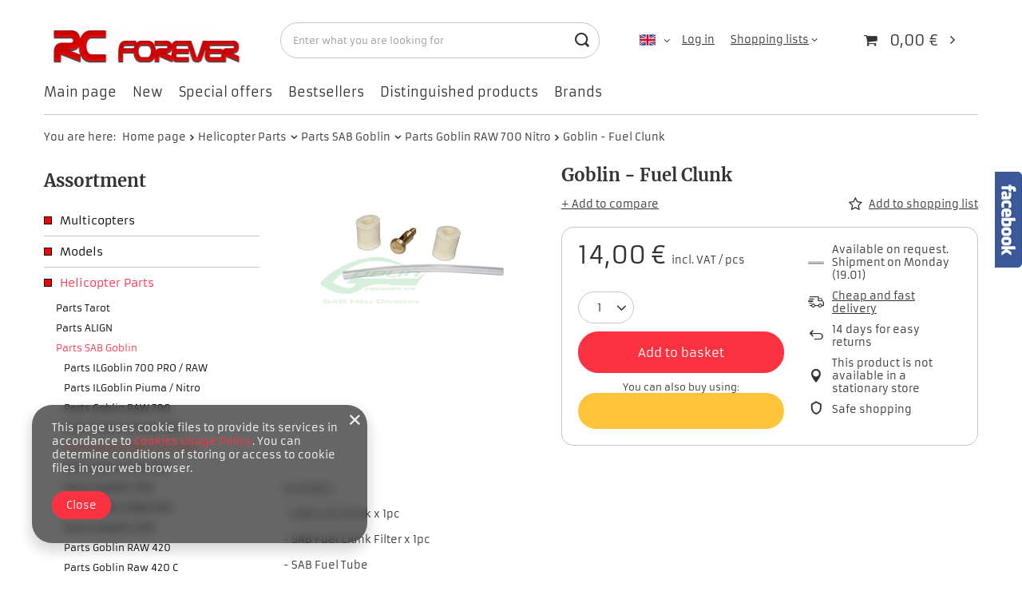

--- FILE ---
content_type: text/html; charset=utf-8
request_url: https://rcforever.pl/product-eng-6229-Goblin-Fuel-Clunk.html
body_size: 34948
content:
<!DOCTYPE html>
<html lang="en" class="--vat --gross " ><head><link rel="preload" as="image" fetchpriority="high" href="/hpeciai/728ec1ce60bc810685b8124b59263af4/eng_pm_Goblin-Fuel-Clunk-6229_1.jpg"><meta name="viewport" content="initial-scale = 1.0, maximum-scale = 5.0, width=device-width, viewport-fit=cover"><meta http-equiv="Content-Type" content="text/html; charset=utf-8"><meta http-equiv="X-UA-Compatible" content="IE=edge"><title>Goblin - Fuel Clunk  | Helicopter Parts \ Parts SAB Goblin \ Parts Goblin RAW 700 Nitro | RC Forever - the best RC Shop, Helicopters ALIGN, Kasama, Outrage, Airswimmer</title><meta name="keywords" content="Goblin - Fuel Clunk  Test category no. 1 Części SAB SAB Heli Devision   H0705-S  H0705-S | Helicopter Parts \ Parts SAB Goblin \ Parts Goblin RAW 700 Nitro | Helikoptery, zdalnie, sterowane, rc, części, tarot, 450, t-rex, pro, sport, V2, align, crash, alan, szabo, jr, tareq, alsaadi, heli, pilot, samoloty, samochody, zdalnie, sterowane, modelarnia, Kasama, Goblin, Tarot, ALIGN, "><meta name="description" content="Goblin - Fuel Clunk  |  | Helicopter Parts \ Parts SAB Goblin \ Parts Goblin RAW 700 Nitro | Remote Control Shop Helicopters ALIGN, Kasama, Outrage, Tarot, Airswimmer, Spektrum"><link rel="icon" href="/gfx/eng/favicon.ico"><meta name="theme-color" content="#fc3240"><meta name="msapplication-navbutton-color" content="#fc3240"><meta name="apple-mobile-web-app-status-bar-style" content="#fc3240"><link rel="preload stylesheet" as="style" href="/gfx/eng/style.css.gzip?r=1736164848"><style>
							#photos_slider[data-skeleton] .photos__link:before {
								padding-top: calc(min((187/250 * 100%), 187px));
							}
							@media (min-width: 979px) {.photos__slider[data-skeleton] .photos__figure:not(.--nav):first-child .photos__link {
								max-height: 187px;
							}}
						</style><script>var app_shop={urls:{prefix:'data="/gfx/'.replace('data="', '')+'eng/',graphql:'/graphql/v1/'},vars:{meta:{viewportContent:'initial-scale = 1.0, maximum-scale = 5.0, width=device-width, viewport-fit=cover'},priceType:'gross',priceTypeVat:true,productDeliveryTimeAndAvailabilityWithBasket:false,geoipCountryCode:'US',fairShopLogo: { enabled: false, image: '/gfx/standards/safe_light.svg'},currency:{id:'EUR',symbol:'€',country:'eu',format:'###,##0.00',beforeValue:false,space:true,decimalSeparator:',',groupingSeparator:' '},language:{id:'eng',symbol:'en',name:'English'},},txt:{priceTypeText:' incl. VAT',},fn:{},fnrun:{},files:[],graphql:{}};const getCookieByName=(name)=>{const value=`; ${document.cookie}`;const parts = value.split(`; ${name}=`);if(parts.length === 2) return parts.pop().split(';').shift();return false;};if(getCookieByName('freeeshipping_clicked')){document.documentElement.classList.remove('--freeShipping');}if(getCookieByName('rabateCode_clicked')){document.documentElement.classList.remove('--rabateCode');}function hideClosedBars(){const closedBarsArray=JSON.parse(localStorage.getItem('closedBars'))||[];if(closedBarsArray.length){const styleElement=document.createElement('style');styleElement.textContent=`${closedBarsArray.map((el)=>`#${el}`).join(',')}{display:none !important;}`;document.head.appendChild(styleElement);}}hideClosedBars();</script><meta name="robots" content="index,follow"><meta name="rating" content="general"><meta name="Author" content="RC Forever based on IdoSell - the best online selling solutions for your e-store (www.idosell.com/shop).">
<!-- Begin LoginOptions html -->

<style>
#client_new_social .service_item[data-name="service_Apple"]:before, 
#cookie_login_social_more .service_item[data-name="service_Apple"]:before,
.oscop_contact .oscop_login__service[data-service="Apple"]:before {
    display: block;
    height: 2.6rem;
    content: url('/gfx/standards/apple.svg?r=1743165583');
}
.oscop_contact .oscop_login__service[data-service="Apple"]:before {
    height: auto;
    transform: scale(0.8);
}
#client_new_social .service_item[data-name="service_Apple"]:has(img.service_icon):before,
#cookie_login_social_more .service_item[data-name="service_Apple"]:has(img.service_icon):before,
.oscop_contact .oscop_login__service[data-service="Apple"]:has(img.service_icon):before {
    display: none;
}
</style>

<!-- End LoginOptions html -->

<!-- Open Graph -->
<meta property="og:type" content="website"><meta property="og:url" content="https://rcforever.pl/product-eng-6229-Goblin-Fuel-Clunk.html
"><meta property="og:title" content="Goblin - Fuel Clunk"><meta property="og:site_name" content="RC Forever"><meta property="og:locale" content="en_GB"><meta property="og:locale:alternate" content="pl_PL"><meta property="og:image" content="https://rcforever.pl/hpeciai/069e21f8a38931119b003cee816da1d7/eng_pl_Goblin-Fuel-Clunk-6229_1.jpg"><meta property="og:image:width" content="250"><meta property="og:image:height" content="187"><link rel="manifest" href="https://rcforever.pl/data/include/pwa/1/manifest.json?t=3"><meta name="apple-mobile-web-app-capable" content="yes"><meta name="apple-mobile-web-app-status-bar-style" content="black"><meta name="apple-mobile-web-app-title" content="rcforever.pl"><link rel="apple-touch-icon" href="/data/include/pwa/1/icon-128.png"><link rel="apple-touch-startup-image" href="/data/include/pwa/1/logo-512.png" /><meta name="msapplication-TileImage" content="/data/include/pwa/1/icon-144.png"><meta name="msapplication-TileColor" content="#2F3BA2"><meta name="msapplication-starturl" content="/"><script type="application/javascript">var _adblock = true;</script><script async src="/data/include/advertising.js"></script><script type="application/javascript">var statusPWA = {
                online: {
                    txt: "Connected to the Internet",
                    bg: "#5fa341"
                },
                offline: {
                    txt: "No Internet connection",
                    bg: "#eb5467"
                }
            }</script><script async type="application/javascript" src="/ajax/js/pwa_online_bar.js?v=1&r=6"></script>
<!-- End Open Graph -->

<link rel="canonical" href="https://rcforever.pl/product-eng-6229-Goblin-Fuel-Clunk.html" />
<link rel="alternate" hreflang="pl" href="https://rcforever.pl/product-pol-6229-Goblin-Wezyk-do-zbiornika.html" />
<link rel="alternate" hreflang="en" href="https://rcforever.pl/product-eng-6229-Goblin-Fuel-Clunk.html" />

<!-- Begin additional html or js -->


<!--2|1|2-->
<style type="text/css">ul.product_bundle { width: 390px; }</style>

<!-- End additional html or js -->
                <script>
                if (window.ApplePaySession && window.ApplePaySession.canMakePayments()) {
                    var applePayAvailabilityExpires = new Date();
                    applePayAvailabilityExpires.setTime(applePayAvailabilityExpires.getTime() + 2592000000); //30 days
                    document.cookie = 'applePayAvailability=yes; expires=' + applePayAvailabilityExpires.toUTCString() + '; path=/;secure;'
                    var scriptAppleJs = document.createElement('script');
                    scriptAppleJs.src = "/ajax/js/apple.js?v=3";
                    if (document.readyState === "interactive" || document.readyState === "complete") {
                          document.body.append(scriptAppleJs);
                    } else {
                        document.addEventListener("DOMContentLoaded", () => {
                            document.body.append(scriptAppleJs);
                        });  
                    }
                } else {
                    document.cookie = 'applePayAvailability=no; path=/;secure;'
                }
                </script>
                <script>
            var paypalScriptLoaded = null;
            var paypalScript = null;
            
            async function attachPaypalJs() {
                return new Promise((resolve, reject) => {
                    if (!paypalScript) {
                        paypalScript = document.createElement('script');
                        paypalScript.async = true;
                        paypalScript.setAttribute('data-namespace', "paypal_sdk");
                        paypalScript.setAttribute('data-partner-attribution-id', "IAIspzoo_Cart_PPCP");
                        paypalScript.addEventListener("load", () => {
                        paypalScriptLoaded = true;
                            resolve({status: true});
                        });
                        paypalScript.addEventListener("error", () => {
                            paypalScriptLoaded = true;
                            reject({status: false});
                         });
                        paypalScript.src = "https://www.paypal.com/sdk/js?client-id=AbxR9vIwE1hWdKtGu0gOkvPK2YRoyC9ulUhezbCUWnrjF8bjfwV-lfP2Rze7Bo8jiHIaC0KuaL64tlkD&components=buttons,funding-eligibility&currency=EUR&merchant-id=2TS7NEFZJN2M6&locale=en_GB";
                        if (document.readyState === "interactive" || document.readyState === "complete") {
                            document.body.append(paypalScript);
                        } else {
                            document.addEventListener("DOMContentLoaded", () => {
                                document.body.append(paypalScript);
                            });  
                        }                                              
                    } else {
                        if (paypalScriptLoaded) {
                            resolve({status: true});
                        } else {
                            paypalScript.addEventListener("load", () => {
                                paypalScriptLoaded = true;
                                resolve({status: true});                            
                            });
                            paypalScript.addEventListener("error", () => {
                                paypalScriptLoaded = true;
                                reject({status: false});
                            });
                        }
                    }
                });
            }
            </script>
                <script>
                attachPaypalJs().then(() => {
                    let paypalEligiblePayments = [];
                    let payPalAvailabilityExpires = new Date();
                    payPalAvailabilityExpires.setTime(payPalAvailabilityExpires.getTime() + 86400000); //1 day
                    if (typeof(paypal_sdk) != "undefined") {
                        for (x in paypal_sdk.FUNDING) {
                            var buttonTmp = paypal_sdk.Buttons({
                                fundingSource: x.toLowerCase()
                            });
                            if (buttonTmp.isEligible()) {
                                paypalEligiblePayments.push(x);
                            }
                        }
                    }
                    if (paypalEligiblePayments.length > 0) {
                        document.cookie = 'payPalAvailability_EUR=' + paypalEligiblePayments.join(",") + '; expires=' + payPalAvailabilityExpires.toUTCString() + '; path=/; secure';
                        document.cookie = 'paypalMerchant=2TS7NEFZJN2M6; expires=' + payPalAvailabilityExpires.toUTCString() + '; path=/; secure';
                    } else {
                        document.cookie = 'payPalAvailability_EUR=-1; expires=' + payPalAvailabilityExpires.toUTCString() + '; path=/; secure';
                    }
                });
                </script><script src="/data/gzipFile/expressCheckout.js.gz"></script></head><body><div id="container" class="projector_page container max-width-1200"><header class=" commercial_banner"><script class="ajaxLoad">app_shop.vars.vat_registered="true";app_shop.vars.currency_format="###,##0.00";app_shop.vars.currency_before_value=false;app_shop.vars.currency_space=true;app_shop.vars.symbol="€";app_shop.vars.id="EUR";app_shop.vars.baseurl="http://rcforever.pl/";app_shop.vars.sslurl="https://rcforever.pl/";app_shop.vars.curr_url="%2Fproduct-eng-6229-Goblin-Fuel-Clunk.html";var currency_decimal_separator=',';var currency_grouping_separator=' ';app_shop.vars.blacklist_extension=["exe","com","swf","js","php"];app_shop.vars.blacklist_mime=["application/javascript","application/octet-stream","message/http","text/javascript","application/x-deb","application/x-javascript","application/x-shockwave-flash","application/x-msdownload"];app_shop.urls.contact="/contact-eng.html";</script><div id="viewType" style="display:none"></div><div id="logo" class="d-flex align-items-center" data-bg="/data/gfx/mask/eng/top_1_big.png"><a href="http://www.rcforever.pl" target="_self"><img src="/data/gfx/mask/eng/logo_1_big.png" alt="" width="283" height="70"></a></div><form action="https://rcforever.pl/search.php" method="get" id="menu_search" class="menu_search"><a href="#showSearchForm" class="menu_search__mobile"></a><div class="menu_search__block"><div class="menu_search__item --input"><input class="menu_search__input" type="text" name="text" autocomplete="off" placeholder="Enter what you are looking for" aria-label="Enter what you are looking for"><button class="menu_search__submit" type="submit" aria-label="Search"></button></div><div class="menu_search__item --results search_result"></div></div></form><div id="menu_settings" class="align-items-center justify-content-center justify-content-lg-end"><div class="open_trigger"><span class="d-none d-md-inline-block flag flag_eng"></span><div class="menu_settings_wrapper d-md-none"><div class="menu_settings_inline"><div class="menu_settings_header">
								Language and currency: 
							</div><div class="menu_settings_content"><span class="menu_settings_flag flag flag_eng"></span><strong class="menu_settings_value"><span class="menu_settings_language">en</span><span> | </span><span class="menu_settings_currency">€</span></strong></div></div><div class="menu_settings_inline"><div class="menu_settings_header">
								Country of collecting the order: 
							</div><div class="menu_settings_content"><strong class="menu_settings_value">Poland</strong></div></div></div><i class="icon-angle-down d-none d-md-inline-block"></i></div><form action="https://rcforever.pl/settings.php" method="post"><ul><li><div class="form-group"><label class="menu_settings_lang_label">Language</label><div class="radio"><label><input type="radio" name="lang" value="pol"><span class="flag flag_pol"></span><span>pl</span></label></div><div class="radio"><label><input type="radio" name="lang" checked value="eng"><span class="flag flag_eng"></span><span>en</span></label></div></div></li><li><div class="form-group"><label for="menu_settings_curr">Prices in</label><div class="select-after"><select class="form-control" name="curr" id="menu_settings_curr"><option value="PLN">zł (1 € = 4.2127zł)
															</option><option value="EUR" selected>€</option><option value="USD">$ (1 € = 1.1642$)
															</option></select></div></div><div class="form-group"><label for="menu_settings_country">Country of collecting the order</label><div class="select-after"><select class="form-control" name="country" id="menu_settings_country"><option value="1143020016">Austria</option><option value="1143020022">Belgium</option><option value="1143020029">Bosnia and Herzegovina</option><option value="1143020033">Bulgaria</option><option value="1143020038">Croatia</option><option value="1143020040">Cyprus</option><option value="1143020041">Czech Republic</option><option value="1143020042">Denmark</option><option value="1143020051">Estonia</option><option value="1143020056">Finland</option><option value="1143020057">France</option><option value="1143020143">Germany</option><option value="1143020062">Greece</option><option value="1143020217">Hungary</option><option value="1143020083">Ireland</option><option value="1143020220">Italy</option><option value="1143020118">Latvia</option><option value="1143020116">Lithuania</option><option value="1143020117">Luxembourg</option><option value="1143020076">Netherlands</option><option selected value="1143020003">Poland</option><option value="1143020163">Portugal</option><option value="1143020169">Romania</option><option value="1170044700">Serbia</option><option value="1143020182">Slovakia</option><option value="1143020183">Slovenia</option><option value="1143020075">Spain</option><option value="1143020193">Sweden</option></select></div></div></li><li class="buttons"><button class="btn --solid --large" type="submit">
								Apply changes
							</button></li></ul></form><div id="menu_additional"><a class="account_link" href="https://rcforever.pl/login.php">Log in</a><div class="shopping_list_top" data-empty="true"><a href="https://rcforever.pl/en/shoppinglist/" class="wishlist_link slt_link --empty">Shopping lists</a><div class="slt_lists"><ul class="slt_lists__nav"><li class="slt_lists__nav_item" data-list_skeleton="true" data-list_id="true" data-shared="true"><a class="slt_lists__nav_link" data-list_href="true"><span class="slt_lists__nav_name" data-list_name="true"></span><span class="slt_lists__count" data-list_count="true">0</span></a></li><li class="slt_lists__nav_item --empty"><a class="slt_lists__nav_link --empty" href="https://rcforever.pl/en/shoppinglist/"><span class="slt_lists__nav_name" data-list_name="true">Shopping list</span><span class="slt_lists__count" data-list_count="true">0</span></a></li></ul></div></div></div></div><div class="shopping_list_top_mobile d-none" data-empty="true"><a href="https://rcforever.pl/en/shoppinglist/" class="sltm_link --empty"></a></div><div id="menu_basket" class="topBasket --skeleton"><a class="topBasket__sub" href="/basketedit.php"><span class="badge badge-info"></span><strong class="topBasket__price">0,00 €</strong></a><div class="topBasket__details --products" style="display: none;"><div class="topBasket__block --labels"><label class="topBasket__item --name">Product</label><label class="topBasket__item --sum">Quantity</label><label class="topBasket__item --prices">Price</label></div><div class="topBasket__block --products"></div><div class="topBasket__block --oneclick topBasket_oneclick" data-lang="eng"><div class="topBasket_oneclick__label"><span class="topBasket_oneclick__text --fast">Express checkout <strong>1-Click</strong></span><span class="topBasket_oneclick__text --registration"> (without registration)</span></div><div class="topBasket_oneclick__items"><span class="topBasket_oneclick__item --paypal" title="PayPal"><img class="topBasket_oneclick__icon" src="/panel/gfx/payment_forms/236.png" alt="PayPal"></span></div></div></div><div class="topBasket__details --shipping" style="display: none;"><span class="topBasket__name">Delivery cost from</span><span id="shipppingCost"></span></div><script>
						app_shop.vars.cache_html = true;
					</script></div><nav id="menu_categories3" class="wide"><button type="button" class="navbar-toggler"><i class="icon-reorder"></i></button><div class="navbar-collapse" id="menu_navbar3"><ul class="navbar-nav mx-md-n2"><li class="nav-item"><a  href="/" target="_self" title="Main page" class="nav-link" >Main page</a></li><li class="nav-item"><a  href="/search.php?newproducts=y" target="_self" title="New" class="nav-link" >New</a></li><li class="nav-item"><a  href="/search.php?promo=y" target="_self" title="Special offers" class="nav-link" >Special offers</a></li><li class="nav-item"><a  href="/search.php?bestseller=y" target="_self" title="Bestsellers" class="nav-link" >Bestsellers</a></li><li class="nav-item"><a  href="/search.php?distinguished=y" target="_self" title="Distinguished products" class="nav-link" >Distinguished products</a></li><li class="nav-item"><a  href="/producers.php" target="_self" title="Brands" class="nav-link" >Brands</a></li></ul></div></nav><div id="breadcrumbs" class="breadcrumbs"><div class="back_button"><button id="back_button"><i class="icon-angle-left"></i> Back</button></div><div class="list_wrapper"><ol><li><span>You are here:  </span></li><li class="bc-main"><span><a href="/">Home page</a></span></li><li class="category bc-item-1 --more"><a class="category" href="/eng_m_Helicopter-Parts-100.html">Helicopter Parts</a><ul class="breadcrumbs__sub"><li class="breadcrumbs__item"><a class="breadcrumbs__link --link" href="/eng_m_Helicopter-Parts_Parts-Tarot-1081.html">Parts Tarot</a></li><li class="breadcrumbs__item"><a class="breadcrumbs__link --link" href="/eng_m_Helicopter-Parts_Parts-ALIGN-840.html">Parts ALIGN</a></li><li class="breadcrumbs__item"><a class="breadcrumbs__link --link" href="/eng_m_Helicopter-Parts_Parts-SAB-Goblin-226.html">Parts SAB Goblin</a></li><li class="breadcrumbs__item"><a class="breadcrumbs__link --link" href="/eng_m_Helicopter-Parts_Parts-Goosky-1087.html">Parts Goosky</a></li><li class="breadcrumbs__item"><a class="breadcrumbs__link --link" href="/eng_m_Helicopter-Parts_Parts-ALZRC-982.html">Parts ALZRC</a></li><li class="breadcrumbs__item"><a class="breadcrumbs__link --link" href="/eng_m_Helicopter-Parts_Parts-OMP-1082.html">Parts OMP</a></li><li class="breadcrumbs__item"><a class="breadcrumbs__link --link" href="/eng_m_Helicopter-Parts_Parts-XLPower-1036.html">Parts XLPower</a></li><li class="breadcrumbs__item"><a class="breadcrumbs__link --link" href="/eng_m_Helicopter-Parts_Parts-E-Flite-214.html">Parts E-Flite</a></li><li class="breadcrumbs__item"><a class="breadcrumbs__link --link" href="/eng_m_Helicopter-Parts_Bearings-199.html">Bearings</a></li><li class="breadcrumbs__item"><a class="breadcrumbs__link --link" href="/eng_m_Helicopter-Parts_Parts-Mikado-259.html">Parts Mikado</a></li></ul></li><li class="category bc-item-2 --more"><a class="category" href="/eng_m_Helicopter-Parts_Parts-SAB-Goblin-226.html">Parts SAB Goblin</a><ul class="breadcrumbs__sub"><li class="breadcrumbs__item"><a class="breadcrumbs__link --link" href="/eng_m_Helicopter-Parts_Parts-SAB-Goblin_Parts-ILGoblin-700-PRO-RAW-1131.html">Parts ILGoblin 700 PRO / RAW</a></li><li class="breadcrumbs__item"><a class="breadcrumbs__link --link" href="/eng_m_Helicopter-Parts_Parts-SAB-Goblin_Parts-ILGoblin-Piuma-Nitro-1150.html">Parts ILGoblin Piuma / Nitro</a></li><li class="breadcrumbs__item"><a class="breadcrumbs__link --link" href="/eng_m_Helicopter-Parts_Parts-SAB-Goblin_Parts-Goblin-RAW-700-1075.html">Parts Goblin RAW 700</a></li><li class="breadcrumbs__item"><a class="breadcrumbs__link --link" href="/eng_m_Helicopter-Parts_Parts-SAB-Goblin_Parts-Goblin-Piuma-700-1078.html">Parts Goblin Piuma 700</a></li><li class="breadcrumbs__item"><a class="breadcrumbs__link --link" href="/eng_m_Helicopter-Parts_Parts-SAB-Goblin_Parts-Goblin-RAW-700-Nitro-1109.html">Parts Goblin RAW 700 Nitro</a></li><li class="breadcrumbs__item"><a class="breadcrumbs__link --link" href="/eng_m_Helicopter-Parts_Parts-SAB-Goblin_Parts-Goblin-RAW-580-1076.html">Parts Goblin RAW 580</a></li><li class="breadcrumbs__item"><a class="breadcrumbs__link --link" href="/eng_m_Helicopter-Parts_Parts-SAB-Goblin_Parts-ILGoblin-520-1144.html">Parts ILGoblin 520</a></li><li class="breadcrumbs__item"><a class="breadcrumbs__link --link" href="/eng_m_Helicopter-Parts_Parts-SAB-Goblin_Parts-Goblin-RAW-500-1103.html">Parts Goblin RAW 500</a></li><li class="breadcrumbs__item"><a class="breadcrumbs__link --link" href="/eng_m_Helicopter-Parts_Parts-SAB-Goblin_Parts-ILGoblin-420-1151.html">Parts ILGoblin 420</a></li><li class="breadcrumbs__item"><a class="breadcrumbs__link --link" href="/eng_m_Helicopter-Parts_Parts-SAB-Goblin_Parts-Goblin-RAW-420-1077.html">Parts Goblin RAW 420</a></li><li class="breadcrumbs__item"><a class="breadcrumbs__link --link" href="/eng_m_Helicopter-Parts_Parts-SAB-Goblin_Parts-Goblin-Raw-420-C-1122.html">Parts Goblin Raw 420 C</a></li></ul></li><li class="category bc-item-3 bc-active"><a class="category" href="/eng_m_Helicopter-Parts_Parts-SAB-Goblin_Parts-Goblin-RAW-700-Nitro-1109.html">Parts Goblin RAW 700 Nitro</a></li><li class="bc-active bc-product-name"><span>Goblin - Fuel Clunk</span></li></ol></div></div><div class="sl_choose sl_dialog"><div class="sl_choose__wrapper sl_dialog__wrapper"><div class="sl_choose__item --top sl_dialog_close mb-2"><strong class="sl_choose__label">Save to shopping list</strong></div><div class="sl_choose__item --lists" data-empty="true"><div class="sl_choose__list f-group --radio m-0 d-md-flex align-items-md-center justify-content-md-between" data-list_skeleton="true" data-list_id="true" data-shared="true"><input type="radio" name="add" class="sl_choose__input f-control" id="slChooseRadioSelect" data-list_position="true"><label for="slChooseRadioSelect" class="sl_choose__group_label f-label py-4" data-list_position="true"><span class="sl_choose__sub d-flex align-items-center"><span class="sl_choose__name" data-list_name="true"></span><span class="sl_choose__count" data-list_count="true">0</span></span></label><button type="button" class="sl_choose__button --desktop btn --solid">Save</button></div></div><div class="sl_choose__item --create sl_create mt-4"><a href="#new" class="sl_create__link  align-items-center">Create a new shopping list</a><form class="sl_create__form align-items-center"><div class="sl_create__group f-group --small mb-0"><input type="text" class="sl_create__input f-control" required="required"><label class="sl_create__label f-label">New list name</label></div><button type="submit" class="sl_create__button btn --solid ml-2 ml-md-3">Create a list</button></form></div><div class="sl_choose__item --mobile mt-4 d-flex justify-content-center d-md-none"><button class="sl_choose__button --mobile btn --solid --large">Save</button></div></div></div></header><div id="layout" class="row clearfix"><aside class="col-md-3 col-xl-2"><section class="shopping_list_menu"><div class="shopping_list_menu__block --lists slm_lists" data-empty="true"><span class="slm_lists__label">Shopping lists</span><ul class="slm_lists__nav"><li class="slm_lists__nav_item" data-list_skeleton="true" data-list_id="true" data-shared="true"><a class="slm_lists__nav_link" data-list_href="true"><span class="slm_lists__nav_name" data-list_name="true"></span><span class="slm_lists__count" data-list_count="true">0</span></a></li><li class="slm_lists__nav_header"><span class="slm_lists__label">Shopping lists</span></li><li class="slm_lists__nav_item --empty"><a class="slm_lists__nav_link --empty" href="https://rcforever.pl/en/shoppinglist/"><span class="slm_lists__nav_name" data-list_name="true">Shopping list</span><span class="slm_lists__count" data-list_count="true">0</span></a></li></ul><a href="#manage" class="slm_lists__manage d-none align-items-center d-md-flex">Manage your lists</a></div><div class="shopping_list_menu__block --bought slm_bought"><a class="slm_bought__link d-flex" href="https://rcforever.pl/products-bought.php">
				List of purchased products
			</a></div><div class="shopping_list_menu__block --info slm_info"><strong class="slm_info__label d-block mb-3">How does a shopping list work?</strong><ul class="slm_info__list"><li class="slm_info__list_item d-flex mb-3">
					Once logged in, you can place and store any number of products on your shopping list indefinitely.
				</li><li class="slm_info__list_item d-flex mb-3">
					Adding a product to your shopping list does not automatically mean you have reserved it.
				</li><li class="slm_info__list_item d-flex mb-3">
					For non-logged-in customers the shopping list is stored until the session expires (about 24h).
				</li></ul></div></section><div id="mobileCategories" class="mobileCategories"><div class="mobileCategories__item --menu"><a class="mobileCategories__link --active" href="#" data-ids="#menu_search,.shopping_list_menu,#menu_search,#menu_navbar,#menu_navbar3, #menu_blog">
                            Menu
                        </a></div><div class="mobileCategories__item --account"><a class="mobileCategories__link" href="#" data-ids="#menu_contact,#login_menu_block">
                            Account
                        </a></div><div class="mobileCategories__item --settings"><a class="mobileCategories__link" href="#" data-ids="#menu_settings">
                                Settings
                            </a></div></div><div class="setMobileGrid" data-item="#menu_navbar"></div><div class="setMobileGrid" data-item="#menu_navbar3" data-ismenu1="true"></div><div class="setMobileGrid" data-item="#menu_blog"></div><div class="login_menu_block d-lg-none" id="login_menu_block"><a class="sign_in_link" href="/login.php" title=""><i class="icon-user"></i><span>Log in</span></a><a class="registration_link" href="/client-new.php?register" title=""><i class="icon-lock"></i><span>Register</span></a><a class="order_status_link" href="/order-open.php" title=""><i class="icon-globe"></i><span>Check order status</span></a></div><div class="setMobileGrid" data-item="#menu_contact"></div><div class="setMobileGrid" data-item="#menu_settings"></div><nav id="menu_categories" class="col-md-12 px-0"><h2 class="big_label"><a href="/categories.php" title="Click here to see all categories">Assortment</a></h2><button type="button" class="navbar-toggler" aria-label="Menu"><i class="icon-reorder"></i></button><div class="navbar-collapse" id="menu_navbar"><ul class="navbar-nav"><li class="nav-item"><a  href="/eng_m_Multicopters-252.html" target="_self" title="Multicopters" class="nav-link nav-gfx" ><img alt="Multicopters" title="Multicopters" src="/data/gfx/eng/navigation/1_1_i_252.png" loading="lazy"><span class="gfx_lvl_1">Multicopters</span></a><ul class="navbar-subnav"><li class="nav-item"><a class="nav-link" href="/eng_m_Multicopters_Drones-253.html" target="_self">Drones</a><ul class="navbar-subsubnav"><li class="nav-item"><a class="nav-link" href="/eng_m_Multicopters_Drones_Autel-1084.html" target="_self">Autel</a></li><li class="nav-item"><a class="nav-link" href="/eng_m_Multicopters_Drones_DJI-FPV-AVATA-911.html" target="_self">DJI FPV / AVATA</a></li><li class="nav-item"><a class="nav-link" href="/eng_m_Multicopters_Drones_DJI-Mini-5-1147.html" target="_self">DJI Mini 5</a></li><li class="nav-item"><a class="nav-link" href="/eng_m_Multicopters_Drones_DJI-MIni-4-1102.html" target="_self">DJI MIni 4</a></li><li class="nav-item"><a class="nav-link" href="/eng_m_Multicopters_Drones_DJI-Mini-3-1070.html" target="_self">DJI Mini 3</a></li><li class="nav-item"><a class="nav-link" href="/eng_m_Multicopters_Drones_DJI-Mavic-Mini-Mini-2-991.html" target="_self">DJI Mavic Mini / Mini 2</a></li><li class="nav-item"><a class="nav-link" href="/eng_m_Multicopters_Drones_DJI-Air-2S-Air-3-946.html" target="_self">DJI Air 2S / Air 3</a></li><li class="nav-item"><a class="nav-link" href="/eng_m_Multicopters_Drones_DJI-Mavic-3-1051.html" target="_self">DJI Mavic 3</a></li><li class="nav-item"><a class="nav-link" href="/eng_m_Multicopters_Drones_DJI-Mavic-2-961.html" target="_self">DJI Mavic 2</a></li><li class="nav-item"><a class="nav-link" href="/eng_m_Multicopters_Drones_DJI-Inspire-3-902.html" target="_self">DJI Inspire 3</a></li><li class="nav-item"><a class="nav-link" href="/eng_m_Multicopters_Drones_DJI-Matrice-600-907.html" target="_self">DJI Matrice 600</a></li><li class="nav-item"><a class="nav-link" href="/eng_m_Multicopters_Drones_Yuneec-879.html" target="_self">Yuneec</a></li><li class="nav-item"><a class="nav-link" href="/eng_m_Multicopters_Drones_Syma-893.html" target="_self">Syma</a></li><li class="nav-item"><a class="nav-link" href="/eng_m_Multicopters_Drones_Tarot-880.html" target="_self">Tarot</a></li><li class="nav-item"><a class="nav-link" href="/eng_m_Multicopters_Drones_E-Flite-894.html" target="_self">E-Flite</a></li><li class="nav-item"><a class="nav-link" href="/eng_m_Multicopters_Drones_Ramy-873.html" target="_self">Ramy</a></li></ul></li><li class="nav-item"><a class="nav-link" href="/eng_m_Multicopters_Parts-DJI-905.html" target="_self">Parts DJI</a><ul class="navbar-subsubnav"><li class="nav-item"><a class="nav-link" href="/eng_m_Multicopters_Parts-DJI_Parts-Inspire-943.html" target="_self">Parts Inspire</a></li><li class="nav-item"><a class="nav-link" href="/eng_m_Multicopters_Parts-DJI_Parts-Phantom-4-906.html" target="_self">Parts Phantom 4</a></li><li class="nav-item"><a class="nav-link" href="/eng_m_Multicopters_Parts-DJI_Parts-Mavic-921.html" target="_self">Parts Mavic</a></li><li class="nav-item"><a class="nav-link" href="/eng_m_Multicopters_Parts-DJI_Parts-Spark-922.html" target="_self">Parts Spark</a></li><li class="nav-item"><a class="nav-link" href="/eng_m_Multicopters_Parts-DJI_Czesci-Mavic-Air-949.html" target="_self">Części Mavic Air</a></li><li class="nav-item"><a class="nav-link" href="/eng_m_Multicopters_Parts-DJI_Czesci-Mavic-2-Zoom-974.html" target="_self">Części Mavic 2 Zoom</a></li><li class="nav-item"><a class="nav-link" href="/eng_m_Multicopters_Parts-DJI_Czesci-Mavic-2-PRO-977.html" target="_self">Części Mavic 2 PRO</a></li><li class="nav-item"><a class="nav-link" href="/eng_m_Multicopters_Parts-DJI_Czesci-Osmo-Pocket-980.html" target="_self">Części Osmo Pocket</a></li><li class="nav-item"><a class="nav-link" href="/eng_m_Multicopters_Parts-DJI_Czesci-Osmo-Action-986.html" target="_self">Części Osmo Action</a></li><li class="nav-item"><a class="nav-link" href="/eng_m_Multicopters_Parts-DJI_Czesci-Mavic-Mini-993.html" target="_self">Części Mavic Mini</a></li><li class="nav-item"><a class="nav-link" href="/eng_m_Multicopters_Parts-DJI_Czesci-Mavic-Air-2-995.html" target="_self">Części Mavic Air 2</a></li></ul></li><li class="nav-item"><a class="nav-link" href="/eng_m_Multicopters_Parts-Tarot-258.html" target="_self">Parts Tarot</a></li><li class="nav-item"><a class="nav-link" href="/eng_m_Multicopters_ESCs-255.html" target="_self">ESCs</a></li><li class="nav-item"><a class="nav-link" href="/eng_m_Multicopters_Propellers-231.html" target="_self">Propellers</a></li><li class="nav-item"><a class="nav-link" href="/eng_m_Multicopters_Electronics-257.html" target="_self">Electronics</a></li><li class="nav-item"><a class="nav-link" href="/eng_m_Multicopters_Gimbals-837.html" target="_self">Gimbals</a></li><li class="nav-item"><a class="nav-link" href="/eng_m_Multicopters_View-838.html" target="_self">View</a></li><li class="nav-item"><a class="nav-link" href="/eng_m_Multicopters_Kamery-936.html" target="_self">Kamery</a></li></ul></li><li class="nav-item"><a  href="/eng_m_Models-157.html" target="_self" title="Models" class="nav-link nav-gfx" ><img alt="Models" title="Models" src="/data/gfx/eng/navigation/1_1_i_157.png" loading="lazy"><span class="gfx_lvl_1">Models</span></a><ul class="navbar-subnav"><li class="nav-item"><a class="nav-link" href="/eng_m_Models_Helicopters-158.html" target="_self">Helicopters</a><ul class="navbar-subsubnav"><li class="nav-item"><a class="nav-link" href="/eng_m_Models_Helicopters_TAROT-190.html" target="_self">TAROT</a></li><li class="nav-item"><a class="nav-link" href="/eng_m_Models_Helicopters_ALIGN-183.html" target="_self">ALIGN</a></li><li class="nav-item"><a class="nav-link" href="/eng_m_Models_Helicopters_ALZRC-984.html" target="_self">ALZRC</a></li><li class="nav-item"><a class="nav-link" href="/eng_m_Models_Helicopters_SAB-GOBLIN-213.html" target="_self">SAB GOBLIN</a></li><li class="nav-item"><a class="nav-link" href="/eng_m_Models_Helicopters_Goosky-1079.html" target="_self">Goosky</a></li><li class="nav-item"><a class="nav-link" href="/eng_m_Models_Helicopters_Steam-1132.html" target="_self">Steam</a></li><li class="nav-item"><a class="nav-link" href="/eng_m_Models_Helicopters_OMP-Hobby-1034.html" target="_self">OMP Hobby</a></li><li class="nav-item"><a class="nav-link" href="/eng_m_Models_Helicopters_MIKADO-228.html" target="_self">MIKADO</a></li><li class="nav-item"><a class="nav-link" href="/eng_m_Models_Helicopters_Roban-Scale-1142.html" target="_self">Roban Scale</a></li><li class="nav-item"><a class="nav-link" href="/eng_m_Models_Helicopters_XL-Power-1038.html" target="_self">XL Power</a></li><li class="nav-item"><a class="nav-link" href="/eng_m_Models_Helicopters_EFLITE-206.html" target="_self">EFLITE</a></li><li class="nav-item"><a class="nav-link" href="/eng_m_Models_Helicopters_Dla-poczatkujacych-820.html" target="_self">Dla początkujących</a></li><li class="nav-item"><a class="nav-link" href="/eng_m_Models_Helicopters_Tron-1050.html" target="_self">Tron</a></li><li class="nav-item"><a class="nav-link" href="/eng_m_Models_Helicopters_soXos-1056.html" target="_self">soXos</a></li></ul></li><li class="nav-item"><a class="nav-link" href="/eng_m_Models_Planes-207.html" target="_self">Planes</a><ul class="navbar-subsubnav"><li class="nav-item"><a class="nav-link" href="/eng_m_Models_Planes_EFLITE-208.html" target="_self">EFLITE</a></li><li class="nav-item"><a class="nav-link" href="/eng_m_Models_Planes_SAB-AVIO-969.html" target="_self">SAB AVIO</a></li><li class="nav-item"><a class="nav-link" href="/eng_m_Models_Planes_Parts-E-Flite-1086.html" target="_self">Parts E-Flite</a></li></ul></li><li class="nav-item"><a class="nav-link" href="/eng_m_Models_Cars-216.html" target="_self">Cars</a><ul class="navbar-subsubnav"><li class="nav-item"><a class="nav-link" href="/eng_m_Models_Cars_Scale-1-6-1080.html" target="_self">Scale 1:6</a></li><li class="nav-item"><a class="nav-link" href="/eng_m_Models_Cars_Scale-1-8-951.html" target="_self">Scale 1:8</a></li><li class="nav-item"><a class="nav-link" href="/eng_m_Models_Cars_Scale-1-10-821.html" target="_self">Scale 1:10</a></li><li class="nav-item"><a class="nav-link" href="/eng_m_Models_Cars_Scale-1-16-822.html" target="_self">Scale 1:16</a></li><li class="nav-item"><a class="nav-link" href="/eng_m_Models_Cars_Scale-1-18-823.html" target="_self">Scale 1:18</a></li><li class="nav-item"><a class="nav-link" href="/eng_m_Models_Cars_Nitro-824.html" target="_self">Nitro</a></li></ul></li><li class="nav-item"><a class="nav-link" href="/eng_m_Models_Toys-159.html" target="_self">Toys</a></li><li class="nav-item"><a class="nav-link" href="/eng_m_Models_Boats-818.html" target="_self">Boats</a></li></ul></li><li class="nav-item active"><a  href="/eng_m_Helicopter-Parts-100.html" target="_self" title="Helicopter Parts" class="nav-link active nav-gfx" ><img alt="Helicopter Parts" title="Helicopter Parts" src="/data/gfx/eng/navigation/1_1_i_100.png" loading="lazy"><span class="gfx_lvl_1">Helicopter Parts</span></a><ul class="navbar-subnav"><li class="nav-item"><a class="nav-link" href="/eng_m_Helicopter-Parts_Parts-Tarot-1081.html" target="_self">Parts Tarot</a><ul class="navbar-subsubnav"><li class="nav-item"><a class="nav-link" href="/eng_m_Helicopter-Parts_Parts-Tarot_Parts-250-149.html" target="_self">Parts 250</a></li><li class="nav-item"><a class="nav-link" href="/eng_m_Helicopter-Parts_Parts-Tarot_Parts-450-PRO-170.html" target="_self">Parts 450 PRO</a></li><li class="nav-item"><a class="nav-link" href="/eng_m_Helicopter-Parts_Parts-Tarot_Parts-450-SPORT-171.html" target="_self">Parts 450 SPORT</a></li><li class="nav-item"><a class="nav-link" href="/eng_m_Helicopter-Parts_Parts-Tarot_Parts-450-V2-172.html" target="_self">Parts 450 V2</a></li><li class="nav-item"><a class="nav-link" href="/eng_m_Helicopter-Parts_Parts-Tarot_Parts-470L-914.html" target="_self">Parts 470L</a></li><li class="nav-item"><a class="nav-link" href="/eng_m_Helicopter-Parts_Parts-Tarot_Parts-500-197.html" target="_self">Parts 500</a></li><li class="nav-item"><a class="nav-link" href="/eng_m_Helicopter-Parts_Parts-Tarot_Parts-550-150.html" target="_self">Parts 550</a></li><li class="nav-item"><a class="nav-link" href="/eng_m_Helicopter-Parts_Parts-Tarot_Parts-600-178.html" target="_self">Parts 600</a></li><li class="nav-item"><a class="nav-link" href="/eng_m_Helicopter-Parts_Parts-Tarot_Parts-700-179.html" target="_self">Parts 700</a></li><li class="nav-item"><a class="nav-link" href="/eng_m_Helicopter-Parts_Parts-Tarot_CrashKits-184.html" target="_self">CrashKits</a></li></ul></li><li class="nav-item"><a class="nav-link" href="/eng_m_Helicopter-Parts_Parts-ALIGN-840.html" target="_self">Parts ALIGN</a><ul class="navbar-subsubnav"><li class="nav-item"><a class="nav-link" href="/eng_m_Helicopter-Parts_Parts-ALIGN_Parts-T-rex-100-1009.html" target="_self">Parts T-rex 100</a></li><li class="nav-item"><a class="nav-link" href="/eng_m_Helicopter-Parts_Parts-ALIGN_Parts-T15-1069.html" target="_self">Parts T15</a></li><li class="nav-item"><a class="nav-link" href="/eng_m_Helicopter-Parts_Parts-ALIGN_Parts-T-rex-150-842.html" target="_self">Parts T-rex 150</a></li><li class="nav-item"><a class="nav-link" href="/eng_m_Helicopter-Parts_Parts-ALIGN_Parts-T-rex-250-845.html" target="_self">Parts T-rex 250</a></li><li class="nav-item"><a class="nav-link" href="/eng_m_Helicopter-Parts_Parts-ALIGN_Parts-T-rex-300-1005.html" target="_self">Parts T-rex 300</a></li><li class="nav-item"><a class="nav-link" href="/eng_m_Helicopter-Parts_Parts-ALIGN_Parts-T-rex-450-PRO-846.html" target="_self">Parts T-rex 450 PRO</a></li><li class="nav-item"><a class="nav-link" href="/eng_m_Helicopter-Parts_Parts-ALIGN_Parts-T-rex-450-SPORT-847.html" target="_self">Parts T-rex 450 SPORT</a></li><li class="nav-item"><a class="nav-link" href="/eng_m_Helicopter-Parts_Parts-ALIGN_Parts-T-rex-450L-849.html" target="_self">Parts T-rex 450L</a></li><li class="nav-item"><a class="nav-link" href="/eng_m_Helicopter-Parts_Parts-ALIGN_Parts-T-rex-470L-896.html" target="_self">Parts T-rex 470L</a></li><li class="nav-item"><a class="nav-link" href="/eng_m_Helicopter-Parts_Parts-ALIGN_Parts-TB40-1113.html" target="_self">Parts TB40</a></li><li class="nav-item"><a class="nav-link" href="/eng_m_Helicopter-Parts_Parts-ALIGN_Parts-T-rex-500-ESP-857.html" target="_self">Parts T-rex 500 ESP</a></li><li class="nav-item"><a class="nav-link" href="/eng_m_Helicopter-Parts_Parts-ALIGN_Parts-T-rex-500-PRO-850.html" target="_self">Parts T-rex 500 PRO</a></li><li class="nav-item"><a class="nav-link" href="/eng_m_Helicopter-Parts_Parts-ALIGN_Parts-T-rex-500L-DOMINATOR-851.html" target="_self">Parts T-rex 500L DOMINATOR</a></li><li class="nav-item"><a class="nav-link" href="/eng_m_Helicopter-Parts_Parts-ALIGN_Parts-T-rex-500X-938.html" target="_self">Parts T-rex 500X</a></li><li class="nav-item"><a class="nav-link" href="/eng_m_Helicopter-Parts_Parts-ALIGN_Parts-T-rex-550E-852.html" target="_self">Parts T-rex 550E</a></li><li class="nav-item"><a class="nav-link" href="/eng_m_Helicopter-Parts_Parts-ALIGN_Parts-T-rex-600E-ESP-858.html" target="_self">Parts T-rex 600E/ESP</a></li><li class="nav-item"><a class="nav-link" href="/eng_m_Helicopter-Parts_Parts-ALIGN_Parts-T-rex-700-860.html" target="_self">Parts T-rex 700</a></li><li class="nav-item"><a class="nav-link" href="/eng_m_Helicopter-Parts_Parts-ALIGN_Parts-TB70-1096.html" target="_self">Parts TB70</a></li><li class="nav-item"><a class="nav-link" href="/eng_m_Helicopter-Parts_Parts-ALIGN_Parts-T-rex-800E-865.html" target="_self">Parts T-rex 800E</a></li></ul></li><li class="nav-item active"><a class="nav-link active" href="/eng_m_Helicopter-Parts_Parts-SAB-Goblin-226.html" target="_self">Parts SAB Goblin</a><ul class="navbar-subsubnav"><li class="nav-item"><a class="nav-link" href="/eng_m_Helicopter-Parts_Parts-SAB-Goblin_Parts-ILGoblin-700-PRO-RAW-1131.html" target="_self">Parts ILGoblin 700 PRO / RAW</a></li><li class="nav-item"><a class="nav-link" href="/eng_m_Helicopter-Parts_Parts-SAB-Goblin_Parts-ILGoblin-Piuma-Nitro-1150.html" target="_self">Parts ILGoblin Piuma / Nitro</a></li><li class="nav-item"><a class="nav-link" href="/eng_m_Helicopter-Parts_Parts-SAB-Goblin_Parts-Goblin-RAW-700-1075.html" target="_self">Parts Goblin RAW 700</a></li><li class="nav-item"><a class="nav-link" href="/eng_m_Helicopter-Parts_Parts-SAB-Goblin_Parts-Goblin-Piuma-700-1078.html" target="_self">Parts Goblin Piuma 700</a></li><li class="nav-item active"><a class="nav-link active" href="/eng_m_Helicopter-Parts_Parts-SAB-Goblin_Parts-Goblin-RAW-700-Nitro-1109.html" target="_self">Parts Goblin RAW 700 Nitro</a></li><li class="nav-item"><a class="nav-link" href="/eng_m_Helicopter-Parts_Parts-SAB-Goblin_Parts-Goblin-RAW-580-1076.html" target="_self">Parts Goblin RAW 580</a></li><li class="nav-item"><a class="nav-link" href="/eng_m_Helicopter-Parts_Parts-SAB-Goblin_Parts-ILGoblin-520-1144.html" target="_self">Parts ILGoblin 520</a></li><li class="nav-item"><a class="nav-link" href="/eng_m_Helicopter-Parts_Parts-SAB-Goblin_Parts-Goblin-RAW-500-1103.html" target="_self">Parts Goblin RAW 500</a></li><li class="nav-item"><a class="nav-link" href="/eng_m_Helicopter-Parts_Parts-SAB-Goblin_Parts-ILGoblin-420-1151.html" target="_self">Parts ILGoblin 420</a></li><li class="nav-item"><a class="nav-link" href="/eng_m_Helicopter-Parts_Parts-SAB-Goblin_Parts-Goblin-RAW-420-1077.html" target="_self">Parts Goblin RAW 420</a></li><li class="nav-item"><a class="nav-link" href="/eng_m_Helicopter-Parts_Parts-SAB-Goblin_Parts-Goblin-Raw-420-C-1122.html" target="_self">Parts Goblin Raw 420 C</a></li></ul></li><li class="nav-item"><a class="nav-link" href="/eng_m_Helicopter-Parts_Parts-Goosky-1087.html" target="_self">Parts Goosky</a><ul class="navbar-subsubnav"><li class="nav-item"><a class="nav-link" href="/eng_m_Helicopter-Parts_Parts-Goosky_Parts-Goosky-S1-1101.html" target="_self">Parts Goosky S1</a></li><li class="nav-item"><a class="nav-link" href="/eng_m_Helicopter-Parts_Parts-Goosky_Parts-Goosky-S2-1094.html" target="_self">Parts Goosky S2</a></li><li class="nav-item"><a class="nav-link" href="/eng_m_Parts-Goosky_Parts-Goosky-S2-MAX-1145.html" target="_self">Parts Goosky S2 MAX</a></li><li class="nav-item"><a class="nav-link" href="/eng_m_Helicopter-Parts_Parts-Goosky_Parts-Goosky-S2-Ultra-1152.html" target="_self">Parts Goosky S2 Ultra</a></li><li class="nav-item"><a class="nav-link" href="/eng_m_Helicopter-Parts_Parts-Goosky_Parts-Goosky-RS4-1095.html" target="_self">Parts Goosky RS4</a></li><li class="nav-item"><a class="nav-link" href="/eng_m_Helicopter-Parts_Parts-Goosky_Parts-Goosky-RS5-1138.html" target="_self">Parts Goosky RS5</a></li><li class="nav-item"><a class="nav-link" href="/eng_m_Helicopter-Parts_Parts-Goosky_Parts-Goosky-RS6-1140.html" target="_self">Parts Goosky RS6</a></li><li class="nav-item"><a class="nav-link" href="/eng_m_Helicopter-Parts_Parts-Goosky_Parts-Goosky-RS7-1111.html" target="_self">Parts Goosky RS7</a></li><li class="nav-item"><a class="nav-link" href="/eng_m_Helicopter-Parts_Parts-Goosky_Parts-Goosky-E2-1153.html" target="_self">Parts Goosky E2</a></li></ul></li><li class="nav-item"><a class="nav-link" href="/eng_m_Helicopter-Parts_Parts-ALZRC-982.html" target="_self">Parts ALZRC</a><ul class="navbar-subsubnav"><li class="nav-item"><a class="nav-link" href="/eng_m_Helicopter-Parts_Parts-ALZRC_Parts-ALZRC-X360-983.html" target="_self">Parts ALZRC X360</a></li><li class="nav-item"><a class="nav-link" href="/eng_m_Helicopter-Parts_Parts-ALZRC_Parts-ALZRC-X380-1072.html" target="_self">Parts ALZRC X380</a></li><li class="nav-item"><a class="nav-link" href="/eng_m_Helicopter-Parts_Parts-ALZRC_Parts-ALZRC-380-Devil-1066.html" target="_self">Parts ALZRC 380 Devil</a></li><li class="nav-item"><a class="nav-link" href="/eng_m_Helicopter-Parts_Parts-ALZRC_Parts-ALZRC-505-1092.html" target="_self">Parts ALZRC 505</a></li></ul></li><li class="nav-item"><a class="nav-link" href="/eng_m_Helicopter-Parts_Parts-OMP-1082.html" target="_self">Parts OMP</a><ul class="navbar-subsubnav"><li class="nav-item"><a class="nav-link" href="/eng_m_Helicopter-Parts_Parts-OMP_Czesci-M2-1083.html" target="_self">Części M2</a></li><li class="nav-item"><a class="nav-link" href="/eng_m_Helicopter-Parts_Parts-OMP_Czesci-M1-1085.html" target="_self">Części M1</a></li></ul></li><li class="nav-item"><a class="nav-link" href="/eng_m_Helicopter-Parts_Parts-XLPower-1036.html" target="_self">Parts XLPower</a><ul class="navbar-subsubnav"><li class="nav-item"><a class="nav-link" href="/eng_m_Helicopter-Parts_Parts-XLPower_Parts-380-1037.html" target="_self">Parts 380</a></li><li class="nav-item"><a class="nav-link" href="/eng_m_Helicopter-Parts_Parts-XLPower_Parts-520-550-1040.html" target="_self">Parts 520 / 550</a></li><li class="nav-item"><a class="nav-link" href="/eng_m_Helicopter-Parts_Parts-XLPower_Parts-700-1041.html" target="_self">Parts 700</a></li><li class="nav-item"><a class="nav-link" href="/eng_m_Helicopter-Parts_Parts-XLPower_Parts-480-500-1042.html" target="_self">Parts 480 / 500</a></li><li class="nav-item"><a class="nav-link" href="/eng_m_Helicopter-Parts_Parts-XLPower_Parts-700-V2-1049.html" target="_self">Parts 700 V2</a></li></ul></li><li class="nav-item"><a class="nav-link" href="/eng_m_Helicopter-Parts_Parts-E-Flite-214.html" target="_self">Parts E-Flite</a><ul class="navbar-subsubnav"><li class="nav-item"><a class="nav-link" href="/eng_m_Helicopter-Parts_Parts-E-Flite_Parts-Blade-MSR-219.html" target="_self">Parts Blade MSR</a></li><li class="nav-item"><a class="nav-link" href="/eng_m_Helicopter-Parts_Parts-E-Flite_Parts-Blade-Nano-261.html" target="_self">Parts Blade Nano</a></li><li class="nav-item"><a class="nav-link" href="/eng_m_Helicopter-Parts_Parts-E-Flite_Parts-Blade-MCPX-215.html" target="_self">Parts Blade MCPX</a></li><li class="nav-item"><a class="nav-link" href="/eng_m_Helicopter-Parts_Parts-E-Flite_Parts-Blade-MCPX-BL-266.html" target="_self">Parts Blade MCPX BL</a></li><li class="nav-item"><a class="nav-link" href="/eng_m_Helicopter-Parts_Parts-E-Flite_Parts-Blade-130-X-237.html" target="_self">Parts Blade 130 X</a></li><li class="nav-item"><a class="nav-link" href="/eng_m_Helicopter-Parts_Parts-E-Flite_Parts-Blade-450-802.html" target="_self">Parts Blade 450</a></li><li class="nav-item"><a class="nav-link" href="/eng_m_Helicopter-Parts_Parts-E-Flite_Parts-Blade-180CFX-835.html" target="_self">Parts Blade 180CFX</a></li></ul></li><li class="nav-item"><a class="nav-link" href="/eng_m_Helicopter-Parts_Bearings-199.html" target="_self">Bearings</a></li><li class="nav-item"><a class="nav-link" href="/eng_m_Helicopter-Parts_Parts-Mikado-259.html" target="_self">Parts Mikado</a></li></ul></li><li class="nav-item"><a  href="/eng_m_Helicopter-Tuning-Parts-185.html" target="_self" title="Helicopter Tuning Parts" class="nav-link nav-gfx" ><img alt="Helicopter Tuning Parts" title="Helicopter Tuning Parts" src="/data/gfx/eng/navigation/1_1_i_185.png" loading="lazy"><span class="gfx_lvl_1">Helicopter Tuning Parts</span></a><ul class="navbar-subnav"><li class="nav-item"><a class="nav-link" href="/eng_m_Helicopter-Tuning-Parts_450-Class-186.html" target="_self">450 Class</a></li><li class="nav-item"><a class="nav-link" href="/eng_m_Helicopter-Tuning-Parts_500-Class-201.html" target="_self">500 Class</a></li><li class="nav-item"><a class="nav-link" href="/eng_m_Helicopter-Tuning-Parts_550-Class-187.html" target="_self">550 Class</a></li><li class="nav-item"><a class="nav-link" href="/eng_m_Helicopter-Tuning-Parts_600-Class-188.html" target="_self">600 Class</a></li><li class="nav-item"><a class="nav-link" href="/eng_m_Helicopter-Tuning-Parts_700-Class-189.html" target="_self">700 Class</a></li><li class="nav-item"><a class="nav-link" href="/eng_m_Helicopter-Tuning-Parts_Blade-MCP-X-229.html" target="_self">Blade MCP X</a></li><li class="nav-item"><a class="nav-link" href="/eng_m_Helicopter-Tuning-Parts_Blade-MSR-230.html" target="_self">Blade MSR</a></li><li class="nav-item"><a class="nav-link" href="/eng_m_Helicopter-Tuning-Parts_Blade-130X-260.html" target="_self">Blade 130X</a></li><li class="nav-item"><a class="nav-link" href="/eng_m_Helicopter-Tuning-Parts_Blade-Nano-CP-265.html" target="_self">Blade Nano CP</a></li><li class="nav-item"><a class="nav-link" href="/eng_m_Helicopter-Tuning-Parts_Blade-MCP-X-BL-267.html" target="_self">Blade MCP X BL</a></li><li class="nav-item"><a class="nav-link" href="/eng_m_Helicopter-Tuning-Parts_Blade-180-CFX-831.html" target="_self">Blade 180 CFX</a></li><li class="nav-item"><a class="nav-link" href="/eng_m_Helicopter-Tuning-Parts_Walkera-832.html" target="_self">Walkera</a></li></ul></li><li class="nav-item"><a  href="/eng_m_Blades-173.html" target="_self" title="Blades" class="nav-link nav-gfx" ><img alt="Blades" title="Blades" src="/data/gfx/eng/navigation/1_1_i_173.png" loading="lazy"><span class="gfx_lvl_1">Blades</span></a><ul class="navbar-subnav"><li class="nav-item"><a class="nav-link" href="/eng_m_Blades_Main-Blades-174.html" target="_self">Main Blades</a><ul class="navbar-subsubnav"><li class="nav-item"><a class="nav-link" href="/eng_m_Blades_Main-Blades_Blades-200-300mm-244.html" target="_self">Blades 200-300mm</a></li><li class="nav-item"><a class="nav-link" href="/eng_m_Blades_Main-Blades_Blades-325-390mm-238.html" target="_self">Blades 325-390mm</a></li><li class="nav-item"><a class="nav-link" href="/eng_m_Blades_Main-Blades_Blades-420-500mm-239.html" target="_self">Blades 420-500mm</a></li><li class="nav-item"><a class="nav-link" href="/eng_m_Blades_Main-Blades_Blades-505-590mm-243.html" target="_self">Blades 505-590mm</a></li><li class="nav-item"><a class="nav-link" href="/eng_m_Blades_Main-Blades_Blades-600-630mm-240.html" target="_self">Blades 600-630mm</a></li><li class="nav-item"><a class="nav-link" href="/eng_m_Blades_Main-Blades_Blades-650-720mm-241.html" target="_self">Blades 650-720mm</a></li><li class="nav-item"><a class="nav-link" href="/eng_m_Blades_Main-Blades_Blades-740-810mm-242.html" target="_self">Blades 740-810mm</a></li></ul></li><li class="nav-item"><a class="nav-link" href="/eng_m_Blades_Paddles-175.html" target="_self">Paddles</a></li><li class="nav-item"><a class="nav-link" href="/eng_m_Blades_Tail-Blades-176.html" target="_self">Tail Blades</a><ul class="navbar-subsubnav"><li class="nav-item"><a class="nav-link" href="/eng_m_Blades_Tail-Blades_Tail-Blades-42-51mm-245.html" target="_self">Tail Blades 42-51mm</a></li><li class="nav-item"><a class="nav-link" href="/eng_m_Blades_Tail-Blades_Tail-Blades-57-69mm-246.html" target="_self">Tail Blades 57-69mm</a></li><li class="nav-item"><a class="nav-link" href="/eng_m_Blades_Tail-Blades_Tail-Blades-70-82mm-247.html" target="_self">Tail Blades 70-82mm</a></li><li class="nav-item"><a class="nav-link" href="/eng_m_Blades_Tail-Blades_Tail-Blades-85-96mm-248.html" target="_self">Tail Blades 85-96mm</a></li><li class="nav-item"><a class="nav-link" href="/eng_m_Blades_Tail-Blades_Tail-Blades-100-120mm-249.html" target="_self">Tail Blades 100-120mm</a></li></ul></li><li class="nav-item"><a class="nav-link" href="/eng_m_Blades_Smigla-942.html" target="_self">Śmigła</a></li></ul></li><li class="nav-item"><a  href="/eng_m_Electronics-153.html" target="_self" title="Electronics" class="nav-link nav-gfx" ><img alt="Electronics" title="Electronics" src="/data/gfx/eng/navigation/1_1_i_153.png" loading="lazy"><span class="gfx_lvl_1">Electronics</span></a><ul class="navbar-subnav"><li class="nav-item"><a class="nav-link" href="/eng_m_Electronics_Transmitters-154.html" target="_self">Transmitters</a><ul class="navbar-subsubnav"><li class="nav-item"><a class="nav-link" href="/eng_m_Electronics_Transmitters_Mikado-994.html" target="_self">Mikado</a></li><li class="nav-item"><a class="nav-link" href="/eng_m_Electronics_Transmitters_Spektrum-827.html" target="_self">Spektrum</a></li><li class="nav-item"><a class="nav-link" href="/eng_m_Electronics_Transmitters_Futaba-828.html" target="_self">Futaba</a></li><li class="nav-item"><a class="nav-link" href="/eng_m_Electronics_Transmitters_Kavan-1112.html" target="_self">Kavan</a></li><li class="nav-item"><a class="nav-link" href="/eng_m_Electronics_Transmitters_Fly-Sky-876.html" target="_self">Fly-Sky</a></li><li class="nav-item"><a class="nav-link" href="/eng_m_Electronics_Transmitters_Graupner-913.html" target="_self">Graupner</a></li><li class="nav-item"><a class="nav-link" href="/eng_m_Electronics_Transmitters_FrSky-1044.html" target="_self">FrSky</a></li><li class="nav-item"><a class="nav-link" href="/eng_m_Electronics_Transmitters_Radiomaster-1093.html" target="_self">Radiomaster</a></li><li class="nav-item"><a class="nav-link" href="/eng_m_Electronics_Transmitters_Transmitter-Acessories-160.html" target="_self">Transmitter Acessories</a></li></ul></li><li class="nav-item"><a class="nav-link" href="/eng_m_Electronics_Receivers-155.html" target="_self">Receivers</a><ul class="navbar-subsubnav"><li class="nav-item"><a class="nav-link" href="/eng_m_Electronics_Receivers_Spektrum-1028.html" target="_self">Spektrum</a></li><li class="nav-item"><a class="nav-link" href="/eng_m_Electronics_Receivers_Futaba-1029.html" target="_self">Futaba</a></li><li class="nav-item"><a class="nav-link" href="/eng_m_Electronics_Receivers_FlySky-1030.html" target="_self">FlySky</a></li><li class="nav-item"><a class="nav-link" href="/eng_m_Electronics_Receivers_Mikado-1110.html" target="_self">Mikado</a></li><li class="nav-item"><a class="nav-link" href="/eng_m_Electronics_Receivers_ALIGN-1033.html" target="_self">ALIGN</a></li><li class="nav-item"><a class="nav-link" href="/eng_m_Electronics_Receivers_Radiomaster-1146.html" target="_self">Radiomaster</a></li><li class="nav-item"><a class="nav-link" href="/eng_m_Electronics_Receivers_Telemetry-1031.html" target="_self">Telemetry</a></li><li class="nav-item"><a class="nav-link" href="/eng_m_Electronics_Receivers_Receiver-accessory-1032.html" target="_self">Receiver accessory</a></li></ul></li><li class="nav-item"><a class="nav-link" href="/eng_m_Electronics_Servos-169.html" target="_self">Servos</a><ul class="navbar-subsubnav"><li class="nav-item"><a class="nav-link" href="/eng_m_Electronics_Servos_Servos-Micro-270.html" target="_self">Servos Micro</a></li><li class="nav-item"><a class="nav-link" href="/eng_m_Electronics_Servos_Servos-Mini-271.html" target="_self">Servos Mini</a></li><li class="nav-item"><a class="nav-link" href="/eng_m_Electronics_Servos_Servos-Standard-272.html" target="_self">Servos Standard</a></li><li class="nav-item"><a class="nav-link" href="/eng_m_Electronics_Servos_Servos-WING-273.html" target="_self">Servos WING</a></li><li class="nav-item"><a class="nav-link" href="/eng_m_Electronics_Servos_Servos-Nano-274.html" target="_self">Servos Nano</a></li><li class="nav-item"><a class="nav-link" href="/eng_m_Electronics_Servos_Servos-Maxi-Gigant-935.html" target="_self">Servos Maxi/Gigant</a></li><li class="nav-item"><a class="nav-link" href="/eng_m_Electronics_Servos_Servo-gears-269.html" target="_self">Servo gears</a></li><li class="nav-item"><a class="nav-link" href="/eng_m_Electronics_Servos_Servo-horns-1135.html" target="_self">Servo horns</a></li><li class="nav-item"><a class="nav-link" href="/eng_m_Electronics_Servos_Mounting-accessories-1134.html" target="_self">Mounting accessories</a></li><li class="nav-item"><a class="nav-link" href="/eng_m_Electronics_Servos_Servo-frames-1133.html" target="_self">Servo frames</a></li><li class="nav-item"><a class="nav-link" href="/eng_m_Electronics_Servos_Programming-tools-1055.html" target="_self">Programming tools</a></li></ul></li><li class="nav-item"><a class="nav-link" href="/eng_m_Electronics_Electric-Motors-Air-162.html" target="_self">Electric Motors Air</a><ul class="navbar-subsubnav"><li class="nav-item"><a class="nav-link" href="/eng_m_Electronics_Electric-Motors-Air_Scorpion-1010.html" target="_self">Scorpion</a></li><li class="nav-item"><a class="nav-link" href="/eng_m_Electronics_Electric-Motors-Air_XNova-1011.html" target="_self">XNova</a></li><li class="nav-item"><a class="nav-link" href="/eng_m_Electronics_Electric-Motors-Air_Goosky-1149.html" target="_self">Goosky</a></li><li class="nav-item"><a class="nav-link" href="/eng_m_Electronics_Electric-Motors-Air_Tarot-1012.html" target="_self">Tarot</a></li><li class="nav-item"><a class="nav-link" href="/eng_m_Electronics_Electric-Motors-Air_ALIGN-1013.html" target="_self">ALIGN</a></li><li class="nav-item"><a class="nav-link" href="/eng_m_Electronics_Electric-Motors-Air_Kontronik-1014.html" target="_self">Kontronik</a></li><li class="nav-item"><a class="nav-link" href="/eng_m_Electronics_Electric-Motors-Air_ALZRC-1016.html" target="_self">ALZRC</a></li><li class="nav-item"><a class="nav-link" href="/eng_m_Electronics_Electric-Motors-Air_XL-Power-1039.html" target="_self">XL Power</a></li><li class="nav-item"><a class="nav-link" href="/eng_m_Electronics_Electric-Motors-Air_AXI-1074.html" target="_self">AXI</a></li></ul></li><li class="nav-item"><a class="nav-link" href="/eng_m_Electronics_Electric-Motors-Car-954.html" target="_self">Electric Motors Car</a></li><li class="nav-item"><a class="nav-link" href="/eng_m_Electronics_ESC-Air-198.html" target="_self">ESC Air</a><ul class="navbar-subsubnav"><li class="nav-item"><a class="nav-link" href="/eng_m_Electronics_ESC-Air_HobbyWing-997.html" target="_self">HobbyWing</a></li><li class="nav-item"><a class="nav-link" href="/eng_m_Electronics_ESC-Air_XDFly-1148.html" target="_self">XDFly</a></li><li class="nav-item"><a class="nav-link" href="/eng_m_Electronics_ESC-Air_Scorpion-998.html" target="_self">Scorpion</a></li><li class="nav-item"><a class="nav-link" href="/eng_m_Electronics_ESC-Air_Kontronik-999.html" target="_self">Kontronik</a></li><li class="nav-item"><a class="nav-link" href="/eng_m_Electronics_ESC-Air_Castle-Creation-1000.html" target="_self">Castle Creation</a></li><li class="nav-item"><a class="nav-link" href="/eng_m_Electronics_ESC-Air_ALIGN-1001.html" target="_self">ALIGN</a></li><li class="nav-item"><a class="nav-link" href="/eng_m_Electronics_ESC-Air_ALZRC-1002.html" target="_self">ALZRC</a></li><li class="nav-item"><a class="nav-link" href="/eng_m_Electronics_ESC-Air_YGE-1003.html" target="_self">YGE</a></li><li class="nav-item"><a class="nav-link" href="/eng_m_Electronics_ESC-Air_Tarot-1004.html" target="_self">Tarot</a></li><li class="nav-item"><a class="nav-link" href="/eng_m_Electronics_ESC-Air_Spektrum-1007.html" target="_self">Spektrum</a></li></ul></li><li class="nav-item"><a class="nav-link" href="/eng_m_Electronics_ESC-Car-953.html" target="_self">ESC Car</a></li><li class="nav-item"><a class="nav-link" href="/eng_m_Electronics_BEC-251.html" target="_self">BEC</a></li><li class="nav-item"><a class="nav-link" href="/eng_m_Electronics_Gyros-161.html" target="_self">Gyros</a></li><li class="nav-item"><a class="nav-link" href="/eng_m_Electronics_Others-192.html" target="_self">Others</a></li></ul></li><li class="nav-item"><a  href="/eng_m_Nitro-Motos-accs-1025.html" target="_self" title="Nitro Motos + accs." class="nav-link nav-gfx" ><img alt="Nitro Motos + accs." title="Nitro Motos + accs." src="/data/gfx/eng/navigation/1_1_i_1025.png" loading="lazy"><span class="gfx_lvl_1">Nitro Motos + accs.</span></a><ul class="navbar-subnav"><li class="nav-item"><a class="nav-link" href="/eng_m_Nitro-Motos-accs-_Nitro-Engines-1026.html" target="_self">Nitro Engines</a></li><li class="nav-item"><a class="nav-link" href="/eng_m_Nitro-Motos-accs-_Turbine-Engine-1088.html" target="_self">Turbine Engine</a></li><li class="nav-item"><a class="nav-link" href="/eng_m_Nitro-Motos-accs-_Parts-for-motors-1058.html" target="_self">Parts for motors</a></li><li class="nav-item"><a class="nav-link" href="/eng_m_Nitro-Motos-accs-_Nitro-Equipment-181.html" target="_self">Nitro Equipment</a></li><li class="nav-item"><a class="nav-link" href="/eng_m_Nitro-Motos-accs-_Nitro-Acessories-196.html" target="_self">Nitro Acessories</a></li><li class="nav-item"><a class="nav-link" href="/eng_m_Nitro-Motos-accs-_Mufflers-1027.html" target="_self">Mufflers</a></li></ul></li><li class="nav-item"><a  href="/eng_m_Flybarless-163.html" target="_self" title="Flybarless" class="nav-link nav-gfx" ><img alt="Flybarless" title="Flybarless" src="/data/gfx/eng/navigation/1_1_i_163.png" loading="lazy"><span class="gfx_lvl_1">Flybarless</span></a><ul class="navbar-subnav"><li class="nav-item"><a class="nav-link" href="/eng_m_Flybarless_Units-232.html" target="_self">Units</a><ul class="navbar-subsubnav"><li class="nav-item"><a class="nav-link" href="/eng_m_Flybarless_Units_Mikado-VBar-1114.html" target="_self">Mikado VBar</a></li><li class="nav-item"><a class="nav-link" href="/eng_m_Flybarless_Units_MSH-Brain-1115.html" target="_self">MSH Brain</a></li><li class="nav-item"><a class="nav-link" href="/eng_m_Flybarless_Units_Bavarian-1116.html" target="_self">Bavarian</a></li><li class="nav-item"><a class="nav-link" href="/eng_m_Flybarless_Units_Futaba-1117.html" target="_self">Futaba</a></li><li class="nav-item"><a class="nav-link" href="/eng_m_Flybarless_Units_Microbeast-1118.html" target="_self">Microbeast</a></li><li class="nav-item"><a class="nav-link" href="/eng_m_Flybarless_Units_K-BAR-TGZ-1119.html" target="_self">K-BAR / TGZ</a></li><li class="nav-item"><a class="nav-link" href="/eng_m_Flybarless_Units_RotorFlight-1136.html" target="_self">RotorFlight</a></li><li class="nav-item"><a class="nav-link" href="/eng_m_Flybarless_Units_FrSky-1143.html" target="_self">FrSky</a></li></ul></li><li class="nav-item"><a class="nav-link" href="/eng_m_Flybarless_Heads-233.html" target="_self">Heads</a></li><li class="nav-item"><a class="nav-link" href="/eng_m_Flybarless_Head-parts-234.html" target="_self">Head parts</a></li><li class="nav-item"><a class="nav-link" href="/eng_m_Flybarless_Accessories-236.html" target="_self">Accessories</a></li></ul></li><li class="nav-item"><a  href="/eng_m_Chargers-165.html" target="_self" title="Chargers" class="nav-link nav-gfx" ><img alt="Chargers" title="Chargers" src="/data/gfx/eng/navigation/1_1_i_165.png" loading="lazy"><span class="gfx_lvl_1">Chargers</span></a><ul class="navbar-subnav"><li class="nav-item"><a class="nav-link" href="/eng_m_Chargers_230V-1059.html" target="_self">230V</a></li><li class="nav-item"><a class="nav-link" href="/eng_m_Chargers_230V-10-30V-1063.html" target="_self">230V + 10~30V</a></li><li class="nav-item"><a class="nav-link" href="/eng_m_Chargers_10-30V-1064.html" target="_self">10~30V</a></li><li class="nav-item"><a class="nav-link" href="/eng_m_Chargers_Power-Supply-1060.html" target="_self">Power Supply</a></li><li class="nav-item"><a class="nav-link" href="/eng_m_Chargers_Dischargers-1061.html" target="_self">Dischargers</a></li><li class="nav-item"><a class="nav-link" href="/eng_m_Chargers_Balancers-testers-1062.html" target="_self">Balancers/testers</a></li><li class="nav-item"><a class="nav-link" href="/eng_m_Chargers_Charging-boards-1065.html" target="_self">Charging boards</a></li></ul></li><li class="nav-item"><a  href="/eng_m_Batteries-166.html" target="_self" title="Batteries" class="nav-link nav-gfx" ><img alt="Batteries" title="Batteries" src="/data/gfx/eng/navigation/1_1_i_166.png" loading="lazy"><span class="gfx_lvl_1">Batteries</span></a><ul class="navbar-subnav"><li class="nav-item"><a class="nav-link" href="/eng_m_Batteries_Li-Pol-1S-221.html" target="_self">Li-Pol 1S</a></li><li class="nav-item"><a class="nav-link" href="/eng_m_Batteries_Li-Pol-2S-220.html" target="_self">Li-Pol 2S</a></li><li class="nav-item"><a class="nav-link" href="/eng_m_Batteries_Li-Pol-3S-222.html" target="_self">Li-Pol 3S</a></li><li class="nav-item"><a class="nav-link" href="/eng_m_Batteries_Li-Pol-4S-834.html" target="_self">Li-Pol 4S</a></li><li class="nav-item"><a class="nav-link" href="/eng_m_Batteries_Li-Pol-5S-874.html" target="_self">Li-Pol 5S</a></li><li class="nav-item"><a class="nav-link" href="/eng_m_Batteries_Li-Pol-6S-223.html" target="_self">Li-Pol 6S</a><ul class="navbar-subsubnav"><li class="nav-item"><a class="nav-link" href="/eng_m_Batteries_Li-Pol-6S_To-2800mAh-1123.html" target="_self">To 2800mAh</a></li><li class="nav-item"><a class="nav-link" href="/eng_m_Batteries_Li-Pol-6S_2800-5000-mAh-1124.html" target="_self">2800 - 5000 mAh</a></li><li class="nav-item"><a class="nav-link" href="/eng_m_Batteries_Li-Pol-6S_6500-12000-mAh-1125.html" target="_self">6500 - 12000 mAh</a></li><li class="nav-item"><a class="nav-link" href="/eng_m_Batteries_Li-Pol-6S_14000-32000mAh-1126.html" target="_self">14000 - 32000mAh</a></li></ul></li><li class="nav-item"><a class="nav-link" href="/eng_m_Batteries_Li-Pol-7S-262.html" target="_self">Li-Pol 7S</a></li><li class="nav-item"><a class="nav-link" href="/eng_m_Batteries_Li-Pol-12S-944.html" target="_self">Li-Pol 12S</a></li><li class="nav-item"><a class="nav-link" href="/eng_m_Batteries_Li-Fe-1048.html" target="_self">Li-Fe</a></li><li class="nav-item"><a class="nav-link" href="/eng_m_Batteries_Li-ion-819.html" target="_self">Li-ion</a></li><li class="nav-item"><a class="nav-link" href="/eng_m_Batteries_NiMH-225.html" target="_self">NiMH</a></li><li class="nav-item"><a class="nav-link" href="/eng_m_Batteries_Accessories-224.html" target="_self">Accessories</a></li></ul></li><li class="nav-item"><a  href="/eng_m_Simulators-164.html" target="_self" title="Simulators" class="nav-link nav-gfx" ><img alt="Simulators" title="Simulators" src="/data/gfx/eng/navigation/1_1_i_164.png" loading="lazy"><span class="gfx_lvl_1">Simulators</span></a></li><li class="nav-item"><a  href="/eng_m_Building-materials-152.html" target="_self" title="Building materials" class="nav-link nav-gfx" ><img alt="Building materials" title="Building materials" src="/data/gfx/eng/navigation/1_1_i_152.png" loading="lazy"><span class="gfx_lvl_1">Building materials</span></a><ul class="navbar-subnav"><li class="nav-item"><a class="nav-link" href="/eng_m_Building-materials_Adhesives-156.html" target="_self">Adhesives</a></li><li class="nav-item"><a class="nav-link" href="/eng_m_Building-materials_Tapes-Straps-168.html" target="_self">Tapes & Straps</a></li><li class="nav-item"><a class="nav-link" href="/eng_m_Building-materials_Connectors-194.html" target="_self">Connectors</a><ul class="navbar-subsubnav"><li class="nav-item"><a class="nav-link" href="/eng_m_Building-materials_Connectors_DeansT-926.html" target="_self">DeansT</a></li><li class="nav-item"><a class="nav-link" href="/eng_m_Building-materials_Connectors_XT60-90-927.html" target="_self">XT60/90</a></li><li class="nav-item"><a class="nav-link" href="/eng_m_Building-materials_Connectors_Gold-928.html" target="_self">Gold</a></li><li class="nav-item"><a class="nav-link" href="/eng_m_Building-materials_Connectors_EC3-EC5-929.html" target="_self">EC3/EC5</a></li><li class="nav-item"><a class="nav-link" href="/eng_m_Building-materials_Connectors_SupraX-930.html" target="_self">SupraX</a></li><li class="nav-item"><a class="nav-link" href="/eng_m_Building-materials_Connectors_JST-BEC-931.html" target="_self">JST/BEC</a></li><li class="nav-item"><a class="nav-link" href="/eng_m_Building-materials_Connectors_Clips-932.html" target="_self">Clips</a></li><li class="nav-item"><a class="nav-link" href="/eng_m_Building-materials_Connectors_Balancer-934.html" target="_self">Balancer</a></li><li class="nav-item"><a class="nav-link" href="/eng_m_Building-materials_Connectors_Others-933.html" target="_self">Others</a></li></ul></li><li class="nav-item"><a class="nav-link" href="/eng_m_Building-materials_Rods-1108.html" target="_self">Rods</a></li><li class="nav-item"><a class="nav-link" href="/eng_m_Building-materials_Wires-195.html" target="_self">Wires</a><ul class="navbar-subsubnav"><li class="nav-item"><a class="nav-link" href="/eng_m_Building-materials_Wires_Charging-cables-1128.html" target="_self">Charging cables</a></li><li class="nav-item"><a class="nav-link" href="/eng_m_Building-materials_Wires_Silocone-cables-1129.html" target="_self">Silocone cables</a></li><li class="nav-item"><a class="nav-link" href="/eng_m_Building-materials_Wires_Servo-cables-extensions-1130.html" target="_self">Servo cables / extensions</a></li></ul></li><li class="nav-item"><a class="nav-link" href="/eng_m_Building-materials_Screws-nuts-washers-200.html" target="_self">Screws, nuts, washers</a><ul class="navbar-subsubnav"><li class="nav-item"><a class="nav-link" href="/eng_m_Building-materials_Screws-nuts-washers_M2-203.html" target="_self">M2</a></li><li class="nav-item"><a class="nav-link" href="/eng_m_Building-materials_Screws-nuts-washers_M2-5-204.html" target="_self">M2.5</a></li><li class="nav-item"><a class="nav-link" href="/eng_m_Building-materials_Screws-nuts-washers_M3-205.html" target="_self">M3</a></li><li class="nav-item"><a class="nav-link" href="/eng_m_Building-materials_Screws-nuts-washers_M4-268.html" target="_self">M4</a></li><li class="nav-item"><a class="nav-link" href="/eng_m_Building-materials_Screws-nuts-washers_M5-887.html" target="_self">M5</a></li></ul></li><li class="nav-item"><a class="nav-link" href="/eng_m_Building-materials_Tubes-Rod-Carbon-904.html" target="_self">Tubes, Rod Carbon</a><ul class="navbar-subsubnav"><li class="nav-item"><a class="nav-link" href="/eng_m_Building-materials_Tubes-Rod-Carbon_Carbon-Rod-909.html" target="_self">Carbon Rod</a></li><li class="nav-item"><a class="nav-link" href="/eng_m_Building-materials_Tubes-Rod-Carbon_Carbon-Tubes-910.html" target="_self">Carbon Tubes</a></li><li class="nav-item"><a class="nav-link" href="/eng_m_Building-materials_Tubes-Rod-Carbon_Carbon-Rails-1024.html" target="_self">Carbon Rails</a></li></ul></li><li class="nav-item"><a class="nav-link" href="/eng_m_Building-materials_Balsa-937.html" target="_self">Balsa</a><ul class="navbar-subsubnav"><li class="nav-item"><a class="nav-link" href="/eng_m_Building-materials_Balsa_Balsa-board-941.html" target="_self">Balsa board</a></li><li class="nav-item"><a class="nav-link" href="/eng_m_Building-materials_Balsa_Balsa-pins-940.html" target="_self">Balsa pins</a></li><li class="nav-item"><a class="nav-link" href="/eng_m_Building-materials_Balsa_Board-Vector-Graupner-1035.html" target="_self">Board Vector Graupner</a></li></ul></li><li class="nav-item"><a class="nav-link" href="/eng_m_Building-materials_Greases-981.html" target="_self">Greases</a></li><li class="nav-item"><a class="nav-link" href="/eng_m_Building-materials_Silicone-Damper-1120.html" target="_self">Silicone Damper</a></li><li class="nav-item"><a class="nav-link" href="/eng_m_Building-materials_Acessories-167.html" target="_self">Acessories</a></li></ul></li><li class="nav-item"><a  href="/eng_m_Tools-151.html" target="_self" title="Tools" class="nav-link nav-gfx" ><img alt="Tools" title="Tools" src="/data/gfx/eng/navigation/1_1_i_151.png" loading="lazy"><span class="gfx_lvl_1">Tools</span></a></li><li class="nav-item"><a  href="/eng_m_Bags-Cases-193.html" target="_self" title="Bags &amp;amp; Cases" class="nav-link nav-gfx" ><img alt="Bags &amp;amp; Cases" title="Bags &amp;amp; Cases" src="/data/gfx/eng/navigation/1_1_i_193.png" loading="lazy"><span class="gfx_lvl_1">Bags &amp; Cases</span></a></li><li class="nav-item"><a  href="/eng_m_Clothes-191.html" target="_self" title="Clothes" class="nav-link nav-gfx" ><img alt="Clothes" title="Clothes" src="/data/gfx/eng/navigation/1_1_i_191.png" loading="lazy"><span class="gfx_lvl_1">Clothes</span></a></li><li class="nav-item"><a  href="/eng_m_Services-180.html" target="_self" title="Services" class="nav-link nav-gfx" ><img alt="Services" title="Services" src="/data/gfx/eng/navigation/1_1_i_180.png" loading="lazy"><span class="gfx_lvl_1">Services</span></a></li><li class="nav-item"><a  href="/eng_m_SECOND-HAND-217.html" target="_self" title="SECOND HAND" class="nav-link nav-gfx" ><img alt="SECOND HAND" title="SECOND HAND" src="/data/gfx/eng/navigation/1_1_i_217.png" loading="lazy"><span class="gfx_lvl_1">SECOND HAND</span></a></li><li class="nav-item"><a  href="/eng_m_USB-Cables-963.html" target="_self" title="USB Cables" class="nav-link nav-gfx" ><img alt="USB Cables" title="USB Cables" src="/data/gfx/eng/navigation/1_1_i_963.png" loading="lazy"><span class="gfx_lvl_1">USB Cables</span></a><ul class="navbar-subnav"><li class="nav-item"><a class="nav-link" href="/eng_m_USB-Cables_Micro-USB-966.html" target="_self">Micro USB</a></li><li class="nav-item"><a class="nav-link" href="/eng_m_USB-Cables_Lightning-967.html" target="_self">Lightning</a></li></ul></li></ul></div></nav><section id="products_zone2" class="hotspot mb-5 d-none d-md-block"><h2><a class="headline" href="/search.php?last_visited=y" title="Click here to view all products"><span class="headline__name">Don't forget</span></a></h2><div class="products d-flex flex-wrap"><div class="product col-12 py-3"><a class="product__icon d-flex justify-content-center align-items-center" data-product-id="6229" href="/product-eng-6229-Goblin-Fuel-Clunk.html" title="Goblin - Fuel Clunk"><img src="/gfx/standards/loader.gif?r=1736164806" class="b-lazy" data-src-small="/hpeciai/5415dbd54543e343dd99cbf0c45893bf/eng_is_Goblin-Fuel-Clunk-6229.jpg" data-src="/hpeciai/d76d6f95a2f7ec6a5ba0820132c1dfca/eng_il_Goblin-Fuel-Clunk-6229.jpg" alt="Goblin - Fuel Clunk"></a><h3><a class="product__name" href="/product-eng-6229-Goblin-Fuel-Clunk.html" title="Goblin - Fuel Clunk">Goblin - Fuel Clunk</a></h3><div class="product__prices --omnibus-new"><strong class="price">14,00 €<span class="price_vat"> incl. VAT</span><span class="price_sellby"><span class="price_sellby__sep">/</span><span class="price_sellby__sellby" data-sellby="1">1</span><span class="price_sellby__unit">pcs</span></span></strong></div></div></div></section></aside><div id="content" class="col-xl-10 col-md-9 col-12"><div id="menu_compare_product" class="compare mb-2 pt-sm-3 pb-sm-3 mb-sm-3" style="display: none;"><div class="compare__label d-none d-sm-block">Add to compare</div><div class="compare__sub"></div><div class="compare__buttons"><a class="compare__button btn --solid --secondary" href="https://rcforever.pl/product-compare.php" title="Compare all products" target="_blank"><span>Compare products </span><span class="d-sm-none">(0)</span></a><a class="compare__button --remove btn d-none d-sm-block" href="https://rcforever.pl/settings.php?comparers=remove&amp;product=###" title="Delete all products">
                        Remove products
                    </a></div><script>
                        var cache_html = true;
                    </script></div><section id="projector_photos" class="photos d-flex align-items-start mb-4 flex-md-column"><div id="photos_slider" class="photos__slider" data-skeleton="true"><div class="photos___slider_wrapper"><figure class="photos__figure"><a class="photos__link" href="/hpeciai/069e21f8a38931119b003cee816da1d7/eng_pl_Goblin-Fuel-Clunk-6229_1.jpg" data-width="667" data-height="500"><img class="photos__photo" width="250" height="187" alt="Goblin - Fuel Clunk" src="/hpeciai/728ec1ce60bc810685b8124b59263af4/eng_pm_Goblin-Fuel-Clunk-6229_1.jpg" loading="eager"></a></figure></div></div></section><div class="pswp" tabindex="-1" role="dialog" aria-hidden="true"><div class="pswp__bg"></div><div class="pswp__scroll-wrap"><div class="pswp__container"><div class="pswp__item"></div><div class="pswp__item"></div><div class="pswp__item"></div></div><div class="pswp__ui pswp__ui--hidden"><div class="pswp__top-bar"><div class="pswp__counter"></div><button class="pswp__button pswp__button--close" title="Close (Esc)"></button><button class="pswp__button pswp__button--share" title="Share"></button><button class="pswp__button pswp__button--fs" title="Toggle fullscreen"></button><button class="pswp__button pswp__button--zoom" title="Zoom in/out"></button><div class="pswp__preloader"><div class="pswp__preloader__icn"><div class="pswp__preloader__cut"><div class="pswp__preloader__donut"></div></div></div></div></div><div class="pswp__share-modal pswp__share-modal--hidden pswp__single-tap"><div class="pswp__share-tooltip"></div></div><button class="pswp__button pswp__button--arrow--left" title="Previous (arrow left)"></button><button class="pswp__button pswp__button--arrow--right" title="Next (arrow right)"></button><div class="pswp__caption"><div class="pswp__caption__center"></div></div></div></div></div><section id="projector_productname" class="product_name mb-4"><div class="product_name__block --name mb-2 d-sm-flex justify-content-sm-between mb-sm-3"><h1 class="product_name__name m-0">Goblin - Fuel Clunk</h1></div><div class="product_name__block --links"><div class="product_name__actions d-flex justify-content-between align-items-center mx-n1"><a class="product_name__action --compare --add px-1" href="https://rcforever.pl/settings.php?comparers=add&amp;product=6229" title="Click to add a product to compare"><span>+ Add to compare</span></a><a class="product_name__action --shopping-list px-1 d-flex align-items-center" href="#addToShoppingList" title="Click to add a product to your shopping list"><span>Add to shopping list</span></a></div></div></section><script class="ajaxLoad">
		cena_raty = 14.00;
		
				var client_login = 'false'
			
		var client_points = '';
		var points_used = '';
		var shop_currency = '€';
		var product_data = {
		"product_id": '6229',
		
		"currency":"€",
		"product_type":"product_item",
		"unit":"pcs",
		"unit_plural":"pcs",

		"unit_sellby":"1",
		"unit_precision":"0",

		"base_price":{
		
			"maxprice":"14.00",
		
			"maxprice_formatted":"14,00 €",
		
			"maxprice_net":"11.38",
		
			"maxprice_net_formatted":"11,38 €",
		
			"minprice":"14.00",
		
			"minprice_formatted":"14,00 €",
		
			"minprice_net":"11.38",
		
			"minprice_net_formatted":"11,38 €",
		
			"size_max_maxprice_net":"0.00",
		
			"size_min_maxprice_net":"0.00",
		
			"size_max_maxprice_net_formatted":"0,00 €",
		
			"size_min_maxprice_net_formatted":"0,00 €",
		
			"size_max_maxprice":"0.00",
		
			"size_min_maxprice":"0.00",
		
			"size_max_maxprice_formatted":"0,00 €",
		
			"size_min_maxprice_formatted":"0,00 €",
		
			"price_unit_sellby":"14.00",
		
			"value":"14.00",
			"price_formatted":"14,00 €",
			"price_net":"11.38",
			"price_net_formatted":"11,38 €",
			"vat":"23",
			"worth":"14",
			"worth_net":"11.38",
			"worth_formatted":"14,00 €",
			"worth_net_formatted":"11,38 €",
			"basket_enable":"y",
			"special_offer":"false",
			"rebate_code_active":"n",
			"priceformula_error":"false"
		},

		"order_quantity_range":{
		
		},

		"sizes":{
		
		"uniw":
		{
		
			"type":"uniw",
		
			"priority":"0",
		
			"description":".",
		
			"name":".",
		
			"amount":-1,
		
			"amount_mo":-1,
		
			"amount_mw":0,
		
			"amount_mp":0,
		
			"code_producer":"H0705-S",
		
			"shipping_time":{
			
				"days":"8",
				"working_days":"5",
				"hours":"0",
				"minutes":"0",
				"time":"2026-01-19 14:00",
				"week_day":"1",
				"week_amount":"1",
				"today":"false"
			},
		
			"delay_time":{
			
				"days":"7",
				"hours":"0",
				"minutes":"0",
				"time":"2026-01-18 19:57:12",
				"week_day":"7",
				"week_amount":"1",
				"unknown_delivery_time":"false"
			},
		
			"delivery":{
			
			"undefined":"false",
			"shipping":"3.30",
			"shipping_formatted":"3,30 €",
			"limitfree":"95.00",
			"limitfree_formatted":"95,00 €",
			"shipping_change":"3.30",
			"shipping_change_formatted":"3,30 €",
			"change_type":"up"
			},
			"price":{
			
			"value":"14.00",
			"price_formatted":"14,00 €",
			"price_net":"11.38",
			"price_net_formatted":"11,38 €",
			"vat":"23",
			"worth":"14",
			"worth_net":"11.38",
			"worth_formatted":"14,00 €",
			"worth_net_formatted":"11,38 €",
			"basket_enable":"y",
			"special_offer":"false",
			"rebate_code_active":"n",
			"priceformula_error":"false"
			},
			"weight":{
			
			"g":"20",
			"kg":"0.02"
			}
		}
		}

		}
		var  trust_level = '0';
	</script><form id="projector_form" class="projector_details is-validated" action="https://rcforever.pl/basketchange.php" method="post" data-product_id="6229" data-type="product_item"><button style="display:none;" type="submit"></button><input id="projector_product_hidden" type="hidden" name="product" value="6229"><input id="projector_size_hidden" type="hidden" name="size" autocomplete="off" value="onesize"><input id="projector_mode_hidden" type="hidden" name="mode" value="1"><div class="projector_details__wrapper --oneclick"><div id="projector_sizes_cont" class="projector_details__sizes projector_sizes" data-onesize="true"><span class="projector_sizes__label">Size</span><div class="projector_sizes__sub"><a class="projector_sizes__item" href="/product-eng-6229-Goblin-Fuel-Clunk.html?selected_size=onesize" data-type="onesize"><span class="projector_sizes__name">.</span></a></div></div><div id="projector_prices_wrapper" class="projector_details__prices projector_prices --omnibus-new"><div class="projector_prices__price_wrapper"><strong class="projector_prices__price" id="projector_price_value"><span data-subscription-max="14.00" data-subscription-max-net="11.38" data-subscription-save="" data-subscription-before="14.00">14,00 €</span></strong><div class="projector_prices__info"><span class="projector_prices__vat"><span class="price_vat"> incl. VAT</span></span><span class="projector_prices__unit_sep">
										/
								</span><span class="projector_prices__unit_sellby" id="projector_price_unit_sellby" style="display:none">1</span><span class="projector_prices__unit" id="projector_price_unit">pcs</span></div></div><div class="projector_prices__maxprice_wrapper" id="projector_price_maxprice_wrapper"><span class="projector_prices__maxprice_label">Regular price </span><del id="projector_price_maxprice" class="projector_prices__maxprice"></del><span class="projector_prices__unit_sep">
							/
					</span><span class="projector_prices__unit_sellby" style="display:none">1</span><span class="projector_prices__unit">pcs</span></div><div class="projector_prices__points" id="projector_points_wrapper" style="display:none;"><div class="projector_prices__points_wrapper" id="projector_price_points_wrapper"><span id="projector_button_points_basket" class="projector_prices__points_buy --span" title="Sign in to buy this product with points"><span class="projector_prices__points_price_text">You can buy for </span><span class="projector_prices__points_price" id="projector_price_points"><span class="projector_currency"> pts.</span></span></span></div></div></div><div class="projector_details__buy projector_buy" id="projector_buy_section"><div class="projector_buy__number_wrapper"><div class="projector_buy__number_inputs"><select class="projector_buy__number f-select"><option value="1" selected>1</option><option value="2">2</option><option value="3">3</option><option value="4">4</option><option value="5">5</option><option data-more="true">
									more
								</option></select><div class="projector_buy__more"><input class="projector_buy__more_input" type="number" name="number" id="projector_number" aria-label="Products quantity" data-prev="1" value="1" data-sellby="1" step="1"></div></div><div class="projector_buy__number_amounts d-none"><span class="number_description">of </span><span class="number_amount"></span><span class="number_unit"></span></div></div><button class="projector_buy__button btn --solid --large" id="projector_button_basket" type="submit">
							Add to basket
						</button><div class="projector_oneclick__wrapper"><div class="projector_oneclick__label">
							You can also buy using:
						</div><div class="projector_details__oneclick projector_oneclick" data-lang="eng"><div class="projector_oneclick__items"><div class="projector_oneclick__item --paypal" title="Click to express checkout with PayPal" id="oneclick_paypal" data-id="paypal"></div></div></div></div></div><div class="projector_details__tell_availability projector_tell_availability" id="projector_tell_availability" style="display:none"><div class="projector_tell_availability__block --link"><a class="projector_tell_availability__link btn --solid --outline --solid --extrasmall" href="#tellAvailability">Notify of availability</a></div></div><div class="projector_details__info projector_info"><div id="projector_status" class="projector_info__item --status projector_status"><span id="projector_status_gfx_wrapper" class="projector_status__gfx_wrapper projector_info__icon"><img id="projector_status_gfx" class="projector_status__gfx" src="/data/lang/eng/available_graph/graph_1_12.png" alt="Available on request"></span><div id="projector_shipping_unknown" class="projector_status__unknown" style="display:none"><span class="projector_status__unknown_text"><a target="_blank" href="/contact-eng.html">Contact the shop staff</a>, in order to estimate time of preparing this product for shipment.
						</span></div><div id="projector_status_wrapper" class="projector_status__wrapper"><div class="projector_status__description" id="projector_status_description">Available on request</div><div id="projector_shipping_info" class="projector_status__info" style="display:none"><strong class="projector_status__info_label" id="projector_delivery_label">Shipment </strong><strong class="projector_status__info_days" id="projector_delivery_days"></strong><span class="projector_status__info_amount" id="projector_amount" style="display:none"> (%d in stock)</span></div></div></div><div class="projector_info__item --shipping projector_shipping" id="projector_shipping_dialog"><span class="projector_shipping__icon projector_info__icon"></span><a class="projector_shipping__info projector_info__link" href="#shipping_info">
								Cheap and fast delivery
							</a></div><div class="projector_info__item --returns projector_returns"><span class="projector_returns__icon projector_info__icon"></span><span class="projector_returns__info projector_info__link"><span class="projector_returns__days">14</span> days for easy returns</span></div><div class="projector_info__item --stocks projector_stocks"><span class="projector_stocks__icon projector_info__icon"></span><span class="projector_stocks__info projector_info__link">This product is not available in a stationary store</span></div><div class="projector_info__item --safe projector_safe"><span class="projector_safe__icon projector_info__icon"></span><span class="projector_safe__info projector_info__link">Safe shopping</span></div><div class="projector_info__item --points projector_points_recive" id="projector_price_points_recive_wrapper" style="display:none;"><span class="projector_points_recive__icon projector_info__icon"></span><span class="projector_points_recive__info projector_info__link"><span class="projector_points_recive__text">After purchase you will receive </span><span class="projector_points_recive__value" id="projector_points_recive_points"> pts.</span></span></div></div></div></form><form class="projector_tell_availability__block --dialog is-validated" id="tell_availability_dialog"><h6 class="headline"><span class="headline__name">Product sold out</span></h6><div class="projector_tell_availability__info_top"><span>You will receive an email notification from us when the product is available again.</span></div><div class="projector_tell_availability__email f-group --small"><div class="f-feedback --required"><input type="text" class="f-control --validate" name="availability_email" data-graphql="email" required="required" id="tellAvailabilityEmail"><label class="f-label" for="tellAvailabilityEmail">Your e-mail address</label><span class="f-control-feedback"></span><div class="f-message"></div></div></div><div class="projector_tell_availability__button_wrapper"><button type="button" class="projector_tell_availability__button btn --solid --large">
				Notify about availability
			</button></div><div class="projector_tell_availability__info1"><span>Data is processed in accordance with the </span><a href="/eng-privacy-and-cookie-notice.html">privacy policy</a><span>. By submitting data, you accept privacy policy provisions. </span></div><div class="projector_tell_availability__info2"><span>Contact details entered above are not used to send newsletters or other advertisements. When you sign up to be notified, you hereby agree to receive only a one-time notification of a product re-availability. </span></div></form><script class="ajaxLoad">
		app_shop.vars.contact_link = "/contact-eng.html";
	</script><section id="projector_longdescription" class="longdescription cm  col-12" data-dictionary="true"><p><strong><span>Includes:</span></strong></p>
<p>- SAB Fuel Clunk x 1pc</p>
<p>- SAB Fuel Clunk Filter x 1pc</p>
<p>- SAB Fuel Tube </p></section><section id="projector_dictionary" class="dictionary col-12 mb-1 mb-sm-4"><div class="dictionary__group --first --no-group"><div class="dictionary__param row mb-3" data-producer="true"><div class="dictionary__name col-6 d-flex flex-column align-items-end"><span class="dictionary__name_txt">Brand</span></div><div class="dictionary__values col-6"><div class="dictionary__value"><a class="dictionary__value_txt" href="/firm-eng-1326585697-SAB-Heli-Devision.html" title="Click to view all products from this brand">SAB Heli Devision</a></div></div></div><div class="dictionary__param row mb-3" data-responsible-entity="true"><div class="dictionary__name col-6 d-flex flex-column align-items-end"><span class="dictionary__name_txt">Entity responsible for this product in the EU</span></div><div class="dictionary__values col-6"><div class="dictionary__value"><span class="dictionary__value_txt"><span>SAB Group s.r.l.</span><a href="#showDescription" class="dictionary__more">More</a></span><div class="dictionary__description --value"><div class="dictionary__description --entity"><span>Address: 
													Via Guido Rossa 7/9</span><span>Postal code: 47030</span><span>City: San Mauro Pascol</span><span>Country: Italy</span><span>E-mail: info@sabgroup.it</span></div></div></div></div></div><div class="dictionary__param row mb-3" data-code="true"><div class="dictionary__name col-6 d-flex flex-column align-items-end"><span class="dictionary__name_txt">Catalog no.</span></div><div class="dictionary__values col-6"><div class="dictionary__value"><span class="dictionary__value_txt">H0705-S</span></div></div></div><div class="dictionary__param row mb-3" data-producer_code="true"><div class="dictionary__name col-6 d-flex flex-column align-items-end"><span class="dictionary__name_txt">Producer code</span></div><div class="dictionary__values col-6"><div class="dictionary__value"><span class="dictionary__value_txt"><span class="dictionary__producer_code --value">H0705-S</span></span></div></div></div></div></section><section id="products_associated_zone2" class="hotspot mb-5 --slider col-12 p-0" data-ajaxLoad="true" data-pageType="projector"><div class="hotspot mb-5 skeleton"><span class="headline"></span><div class="products d-flex flex-wrap"><div class="product col-6 col-sm-3 py-3"><span class="product__icon d-flex justify-content-center align-items-center"></span><span class="product__name"></span><div class="product__prices"></div></div><div class="product col-6 col-sm-3 py-3"><span class="product__icon d-flex justify-content-center align-items-center"></span><span class="product__name"></span><div class="product__prices"></div></div><div class="product col-6 col-sm-3 py-3"><span class="product__icon d-flex justify-content-center align-items-center"></span><span class="product__name"></span><div class="product__prices"></div></div><div class="product col-6 col-sm-3 py-3"><span class="product__icon d-flex justify-content-center align-items-center"></span><span class="product__name"></span><div class="product__prices"></div></div></div></div></section><section id="products_associated_zone1" class="hotspot mb-5 --list col-12" data-ajaxLoad="true" data-pageType="projector"><div class="hotspot mb-5 skeleton"><span class="headline"></span><div class="products d-flex flex-wrap"><div class="product col-12 px-0 py-3 d-sm-flex align-items-sm-center py-sm-1"><span class="product__icon d-flex justify-content-center align-items-center p-1 m-0"></span><span class="product__name mb-1 mb-md-0"></span><div class="product__prices"></div></div><div class="product col-12 px-0 py-3 d-sm-flex align-items-sm-center py-sm-1"><span class="product__icon d-flex justify-content-center align-items-center p-1 m-0"></span><span class="product__name mb-1 mb-md-0"></span><div class="product__prices"></div></div><div class="product col-12 px-0 py-3 d-sm-flex align-items-sm-center py-sm-1"><span class="product__icon d-flex justify-content-center align-items-center p-1 m-0"></span><span class="product__name mb-1 mb-md-0"></span><div class="product__prices"></div></div><div class="product col-12 px-0 py-3 d-sm-flex align-items-sm-center py-sm-1"><span class="product__icon d-flex justify-content-center align-items-center p-1 m-0"></span><span class="product__name mb-1 mb-md-0"></span><div class="product__prices"></div></div></div></div></section><section id="product_questions_list" class="questions mb-5 col-12"><div class="questions__wrapper row align-items-start"><div class="questions__block --banner col-12"><div class="questions__banner"><strong class="questions__banner_item --label">Do you need help? Do you have any questions?</strong><span class="questions__banner_item --text">Ask a question and we'll respond promptly, publishing the most interesting questions and answers for others.</span><div class="questions__banner_item --button"><a class="btn --solid --medium questions__button">Ask a question</a></div></div></div></div></section><section id="product_askforproduct" class="askforproduct mb-5 col-12"><div class="askforproduct__label headline"><span class="askforproduct__label_txt headline__name">Ask a question</span></div><form action="/settings.php" class="askforproduct__form row flex-column align-items-center" method="post" novalidate="novalidate"><div class="askforproduct__description col-12 col-sm-7 mb-4"><span class="askforproduct__description_txt">If this description is not sufficient, please send us a question to this product. We will reply as soon as possible.
						</span><span class="askforproduct__privacy">Data is processed in accordance with the <a href="/eng-privacy-and-cookie-notice.html">privacy policy</a>. By submitting data, you accept privacy policy provisions. </span></div><input type="hidden" name="question_product_id" value="6229"><input type="hidden" name="question_action" value="add"><div class="askforproduct__inputs col-12 col-sm-7"><div class="f-group askforproduct__email"><div class="f-feedback askforproduct__feedback --email"><input id="askforproduct__email_input" type="email" class="f-control --validate" name="question_email" required="required"><label for="askforproduct__email_input" class="f-label">
									E-mail
								</label><span class="f-control-feedback"></span></div></div><div class="f-group askforproduct__question"><div class="f-feedback askforproduct__feedback --question"><textarea id="askforproduct__question_input" rows="6" cols="52" type="question" class="f-control --validate" name="product_question" minlength="3" required="required"></textarea><label for="askforproduct__question_input" class="f-label">
									Question
								</label><span class="f-control-feedback"></span></div></div></div><div class="askforproduct__submit  col-12 col-sm-7"><button class="btn --solid --medium px-5 mb-2 askforproduct__button">
							Send
						</button></div></form></section><section id="opinions_section" class="row mb-4 mx-n3"><div class="opinions_add_form col-12"><div class="big_label">
							Write your opinion
						</div><form class="row flex-column align-items-center shop_opinion_form" enctype="multipart/form-data" id="shop_opinion_form" action="/settings.php" method="post"><input type="hidden" name="product" value="6229"><div class="shop_opinions_notes col-12 col-sm-6"><div class="shop_opinions_name">
							Your opinion:
						</div><div class="shop_opinions_note_items"><div class="opinion_note"><a href="#" class="opinion_star active" rel="1" title="1/5"><span><i class="icon-star"></i></span></a><a href="#" class="opinion_star active" rel="2" title="2/5"><span><i class="icon-star"></i></span></a><a href="#" class="opinion_star active" rel="3" title="3/5"><span><i class="icon-star"></i></span></a><a href="#" class="opinion_star active" rel="4" title="4/5"><span><i class="icon-star"></i></span></a><a href="#" class="opinion_star active" rel="5" title="5/5"><span><i class="icon-star"></i></span></a><strong>5/5</strong><input type="hidden" name="note" value="5"></div></div></div><div class="form-group col-12 col-sm-7"><div class="has-feedback"><textarea id="addopp" class="form-control" name="opinion"></textarea><label for="opinion" class="control-label">
								Content of your opinion
							</label><span class="form-control-feedback"></span></div></div><div class="opinion_add_photos col-12 col-sm-7"><div class="opinion_add_photos_wrapper d-flex align-items-center"><span class="opinion_add_photos_text"><i class="icon-file-image"></i>  Add your own product photo:
								</span><input class="opinion_add_photo" type="file" name="opinion_photo" data-max_filesize="10485760"></div></div><div class="form-group col-12 col-sm-7"><div class="has-feedback has-required"><input id="addopinion_name" class="form-control" type="text" name="addopinion_name" value="" required="required"><label for="addopinion_name" class="control-label">
									Your name
								</label><span class="form-control-feedback"></span></div></div><div class="form-group col-12 col-sm-7"><div class="has-feedback has-required"><input id="addopinion_email" class="form-control" type="email" name="addopinion_email" value="" required="required"><label for="addopinion_email" class="control-label">
									Your e-mail
								</label><span class="form-control-feedback"></span></div></div><div class="shop_opinions_button col-12"><button type="submit" class="btn --solid --medium opinions-shop_opinions_button px-5" title="Add an opinion">
									Send an opinion
								</button></div></form></div></section></div></div></div><footer class="max-width-1200"><div id="footer_links" class="row container"><ul id="menu_orders" class="footer_links col-md-4 col-sm-6 col-12 --open"><li><a id="menu_orders_header" class=" footer_links_label" href="https://rcforever.pl/client-orders.php" title="">
					ORDERS
				</a><ul class="footer_links_sub"><li id="order_status" class="menu_orders_item"><i class="icon-battery"></i><a href="https://rcforever.pl/order-open.php">
							Order status
						</a></li><li id="order_status2" class="menu_orders_item"><i class="icon-truck"></i><a href="https://rcforever.pl/order-open.php">
							Package tracking
						</a></li><li id="order_rma" class="menu_orders_item"><i class="icon-sad-face"></i><a href="https://rcforever.pl/rma-open.php">
							I want to make a complaint about the product
						</a></li><li id="order_returns" class="menu_orders_item"><i class="icon-refresh-dollar"></i><a href="https://rcforever.pl/returns-open.php">
							I want to return the product
						</a></li><li id="order_exchange" class="menu_orders_item"><i class="icon-return-box"></i><a href="/client-orders.php?display=returns&amp;exchange=true">
							I want to exchange the product
						</a></li><li id="order_contact" class="menu_orders_item"><i class="icon-phone"></i><a href="/contact-eng.html">
								Contact
							</a></li></ul></li></ul><ul id="menu_account" class="footer_links col-md-4 col-sm-6 col-12"><li><a id="menu_account_header" class=" footer_links_label" href="https://rcforever.pl/login.php" title="">
					Account
				</a><ul class="footer_links_sub"><li id="account_register_retail" class="menu_orders_item"><i class="icon-register-card"></i><a href="https://rcforever.pl/client-new.php?register">
										Register
									</a></li><li id="account_basket" class="menu_orders_item"><i class="icon-basket"></i><a href="https://rcforever.pl/basketedit.php">
							Your basket
						</a></li><li id="account_observed" class="menu_orders_item"><i class="icon-star-empty"></i><a href="https://rcforever.pl/en/shoppinglist/">
							Shopping lists
						</a></li><li id="account_boughts" class="menu_orders_item"><i class="icon-menu-lines"></i><a href="https://rcforever.pl/products-bought.php">
							List of purchased products
						</a></li><li id="account_history" class="menu_orders_item"><i class="icon-clock"></i><a href="https://rcforever.pl/client-orders.php">
							Transaction history
						</a></li><li id="account_rebates" class="menu_orders_item"><i class="icon-scissors-cut"></i><a href="https://rcforever.pl/client-rebate.php">
							Granted discounts
						</a></li><li id="account_newsletter" class="menu_orders_item"><i class="icon-envelope-empty"></i><a href="https://rcforever.pl/newsletter.php">
							Newsletter
						</a></li></ul></li></ul><ul id="menu_regulations" class="footer_links col-md-4 col-sm-6 col-12"><li><span class="footer_links_label">Information</span><ul class="footer_links_sub"><li><a href="/eng-delivery.html">
									Shipment
								</a></li><li><a href="/eng-payments.html">
									Payment information and commissions
								</a></li><li><a href="/eng-terms.html">
									Terms and Conditions
								</a></li><li><a href="/eng-privacy-and-cookie-notice.html">
									Privacy and Cookies policy
								</a></li><li><a href="/eng-returns-and_replacements.html">
									Withdrawal from the agreement
								</a></li></ul></li></ul><ul class="footer_links col-md-4 col-sm-6 col-12" id="links_footer_1"><li><span  title="INFORMATION" class="footer_links_label" ><span>INFORMATION</span></span><ul class="footer_links_sub"><li><a href="/About-us-cabout-eng-3.html" target="_self" title="Company information" ><span>Company information</span></a></li><li><a href="/search.php?promo=y" target="_self" title="Special offers" ><span>Special offers</span></a></li><li><a href="/Shipping-cost-cabout-eng-27.html" target="_self" title="Shipping costs" ><span>Shipping costs</span></a></li></ul></li></ul><ul class="footer_links col-md-4 col-sm-6 col-12" id="links_footer_2"><li><span  title="HELP" class="footer_links_label" ><span>HELP</span></span><ul class="footer_links_sub"><li><a href="/contact.php" target="_self" title="Contact" ><span>Contact</span></a></li><li><a href="/sitemap.php" target="_self" title="Site map" ><span>Site map</span></a></li><li><a href="/searching.php" target="_self" title="Search tool" ><span>Search tool</span></a></li><li><a href="/search.php?newproducts=y" target="_self" title="News" ><span>News</span></a></li></ul></li></ul><ul class="footer_links col-md-4 col-sm-6 col-12" id="links_footer_3"><li><span  title="MY ACCOUNT" class="footer_links_label" ><span>MY ACCOUNT</span></span><ul class="footer_links_sub"><li><a href="/client-new.php?register" target="_self" title="Register" ><span>Register</span></a></li><li><a href="/client-orders.php" target="_self" title="My orders" ><span>My orders</span></a></li><li><a href="/basketedit.php?mode=1" target="_self" title="Basket" ><span>Basket</span></a></li><li><a href="/basketedit.php?mode=2" target="_self" title="Favourites" ><span>Favourites</span></a></li><li><a href="/login.php" target="_self" title="Transactions history" ><span>Transactions history</span></a></li></ul></li></ul></div><div class="footer_settings container d-md-flex justify-content-md-between align-items-md-center mb-md-4"><div id="price_info" class="footer_settings__price_info price_info mb-4 d-md-flex align-items-md-center mb-md-0"><div class="price_info__wrapper"><span class="price_info__text --type">
										In the store we present the gross prices (incl. VAT).
									</span></div></div><div class="footer_settings__idosell idosell mb-4 d-md-flex align-items-md-center mb-md-0 " id="idosell_logo"><a class="idosell__logo --link" target="_blank" href="https://www.idosell.com/en/?utm_source=clientShopSite&amp;utm_medium=Label&amp;utm_campaign=PoweredByBadgeLink" title="e-store application system"><img class="idosell__img mx-auto d-block b-lazy" src="/gfx/standards/loader.gif?r=1736164806" data-src="/ajax/poweredby_IdoSell_Shop_white.svg?v=1" alt="e-store application system"></a></div></div><div id="menu_contact" class="container d-md-flex align-items-md-center justify-content-md-center"><ul><li class="contact_type_header"><a href="https://rcforever.pl/contact-eng.html" title="">
					Contact
				</a></li><li class="contact_type_phone"><a href="tel:+48608188848">+48 608 188 848</a></li><li class="contact_type_text"><span>10:00 - 22:00</span></li><li class="contact_type_mail"><a href="mailto:adam@rcforever.pl">adam@rcforever.pl</a></li><li class="contact_type_adress"><span class="shopshortname">RC Forever<span>, </span></span><span class="adress_street">Gombrowicza 25C<span>, </span></span><span class="adress_zipcode">41-936<span class="n55931_city"> Bytom</span></span></li></ul></div><section id="menu_banners2" class="container"><div class="menu_button_wrapper"><a target="_self" href="http://" title=""><img class="b-lazy" src="/gfx/standards/loader.gif?r=1736164806" width="738" height="36" alt="" data-src="/data/include/img/links/1311673672.png?t=1691746514"></a></div></section><script>
		const instalmentData = {
			
			currency: '€',
			
			
					basketCost: parseFloat(0.00, 10),
				
					basketCostNet: parseFloat(0.00, 10),
				
			
			basketCount: parseInt(0, 10),
			
			
					price: parseFloat(14.00, 10),
					priceNet: parseFloat(11.38, 10),
				
		}
	</script><script type="application/ld+json">
		{
		"@context": "http://schema.org",
		"@type": "Organization",
		"url": "https://rcforever.pl/",
		"logo": "https://rcforever.pl/data/gfx/mask/eng/logo_1_big.png"
		}
		</script><script type="application/ld+json">
		{
			"@context": "http://schema.org",
			"@type": "BreadcrumbList",
			"itemListElement": [
			{
			"@type": "ListItem",
			"position": 1,
			"item": "https://rcforever.pl/eng_m_Helicopter-Parts-100.html",
			"name": "Helicopter Parts"
			}
		,
			{
			"@type": "ListItem",
			"position": 2,
			"item": "https://rcforever.pl/eng_m_Helicopter-Parts_Parts-SAB-Goblin-226.html",
			"name": "Parts SAB Goblin"
			}
		,
			{
			"@type": "ListItem",
			"position": 3,
			"item": "https://rcforever.pl/eng_m_Helicopter-Parts_Parts-SAB-Goblin_Parts-Goblin-RAW-700-Nitro-1109.html",
			"name": "Parts Goblin RAW 700 Nitro"
			}
		]
		}
	</script><script type="application/ld+json">
		{
		"@context": "http://schema.org",
		"@type": "WebSite",
		
		"url": "https://rcforever.pl/",
		"potentialAction": {
		"@type": "SearchAction",
		"target": "https://rcforever.pl/search.php?text={search_term_string}",
		"query-input": "required name=search_term_string"
		}
		}
	</script><script type="application/ld+json">
		{
		"@context": "http://schema.org",
		"@type": "Product",
		
		"description": "",
		"name": "Goblin - Fuel Clunk",
		"productID": "mpn:H0705-S",
		"brand": {
			"@type": "Brand",
			"name": "SAB Heli Devision"
		},
		"image": "https://rcforever.pl/hpeciai/069e21f8a38931119b003cee816da1d7/eng_pl_Goblin-Fuel-Clunk-6229_1.jpg"
		,
		"offers": [
			{
			"@type": "Offer",
			"availability": "http://schema.org/InStock",
			
					"price": "14.00",
          "priceCurrency": "EUR",
				
			"eligibleQuantity": {
			"value":  "1",
			"unitCode": "pcs",
			"@type": [
			"QuantitativeValue"
			]
			},
			"url": "https://rcforever.pl/product-eng-6229-Goblin-Fuel-Clunk.html"
			}
			
		]
		}

		</script><script>
                app_shop.vars.request_uri = "%2Fproduct-eng-6229-Goblin-Fuel-Clunk.html"
                app_shop.vars.additional_ajax = '/projector.php'
            </script><template id="expchck_header"><div class="expchck_header"><a class="expchck_header__previous" href="#expchckPreviousStep"></a><span class="expchck_header__name"></span></div></template><template id="expchck_status"><div class="expchck_status"><strong class="expchck_status__description"></strong></div></template><template id="expchck_countries"><div class="expchck_%s__item --country f-feedback"><select id="%s_region" name="%s_region" class="f-select" data-name="region" data-label="Country: "></select></div></template><template id="expchck_provinces"><div class="expchck_%s__item --province f-feedback --hidden"><select name="%s_province" class="f-select" data-name="province"></select></div></template><template id="expchck_summary"><div class="expchck_summary"><div class="expchck_summary__wrapper --left"></div><div class="expchck_summary__wrapper --right"></div></div></template><template id="expchck_summary_address"><div class="expchck_summary_address"><div class="expchck_summary_address__label expchck_label"><strong class="expchck_label__name">Buyer's details</strong><span class="expchck_label__desc">The address will be on the purchase confirmation</span></div><div class="expchck_summary_address__wrapper"><strong class="expchck_summary_address__firm"></strong><strong class="expchck_summary_address__name"></strong><div class="expchck_summary_address__address"><span class="expchck_summary_address__street"></span><span class="expchck_summary_address__city"></span><span class="expchck_summary_address__phone_wrapper"><span class="expchck_summary_address__phone_label">Recipient's phone number: </span><span class="expchck_summary_address__phone"></span></span></div></div><div class="expchck_summary_address__invoice expchck_summary_invoice"><div class="expchck_summary_invoice__switch"><span class="expchck_summary_invoice__switch_text">I want to receive an invoice</span><div class="f-group --switch"><input type="checkbox" class="f-control" name="invoice" id="expchck_summary_invoice_change"><label class="f-label" for="expchck_summary_invoice_change"></label></div></div><div class="expchck_summary_invoice__wrapper"><div class="expchck_summary_invoice__inputs expchck_inputs f-group --mask"><div class="expchck_summary_invoice__item --firm f-feedback"><input id="invoice_firm" type="text" class="f-control --validate" data-name="firm" name="invoice_firm" data-graphql="firm" required="required"><label for="invoice_firm" class="f-label">Company name</label><span class="f-control-feedback"></span><div class="f-message"></div></div><div class="expchck_summary_invoice__item --nip f-feedback"><input id="invoice_nip" type="text" class="f-control --validate" data-name="nip" name="invoice_nip" data-graphql="nip" data-region=""><label for="invoice_nip" class="f-label">VAT Number</label><span class="f-control-feedback"></span><div class="f-message"></div></div><div class="expchck_summary_invoice__item --street f-feedback --address"><input id="invoice_street" type="text" class="f-control --validate" data-name="street" name="invoice_street" required="required" data-graphql="street" data-concat-from="#invoice_street_number" autocomplete="address-line1" data-region=""><label for="invoice_street" class="f-label">Street</label><span class="f-control-feedback"></span><div class="f-message"></div></div><div class="expchck_summary_invoice__item --street-number f-feedback --address"><input id="invoice_street_number" type="text" class="f-control --validate" data-name="streetNumber" name="invoice_street_number" data-concat-to="#invoice_street"><label for="invoice_street_number" class="f-label">House / flat number</label><span class="f-control-feedback"></span><div class="f-message"></div></div><div class="expchck_summary_invoice__item --zipcode f-feedback --address"><input id="invoice_zipcode" type="text" class="f-control --validate" data-name="zipcode" name="invoice_zipcode" required="required" data-graphql="zipcode" autocomplete="postal-code" data-region=""><label for="invoice_zipcode" class="f-label">Postal code</label><span class="f-control-feedback"></span><div class="f-message"></div></div><div class="expchck_summary_invoice__item --city f-feedback --address"><input id="invoice_city" type="text" class="f-control --validate" data-name="city" name="invoice_city" required="required" data-graphql="city" autocomplete="address-level2"><label for="invoice_city" class="f-label">City</label><span class="f-control-feedback"></span><div class="f-message"></div></div></div><div class="expchck_summary_invoice__address"><div class="expchck_summary_invoice__address_wrapper"><strong class="expchck_summary_invoice__address_label">Invoice address</strong><strong class="expchck_summary_invoice__firm"></strong><strong class="expchck_summary_invoice__nip_wrapper"><span class="expchck_summary_invoice__nip_label">VAT Number: </span><span class="expchck_summary_invoice__nip"></span></strong><span class="expchck_summary_invoice__street"></span><span class="expchck_summary_invoice__city"></span></div><a href="#changeInvoiceAddress" class="expchck_summary_invoice__address_change">Change</a></div><div class="expchck_summary_invoice__save"><button type="button" class="expchck_summary_invoice__save_button btn --solid --large">Save</button></div></div></div></div></template><template id="expchck_summary_payments"><div class="expchck_summary_payments"><div class="expchck_summary_payments__label expchck_label"><strong class="expchck_label__name">Payment method</strong></div><div class="expchck_summary_payments__wrapper"></div></div></template><template id="expchck_summary_payment"><div class="expchck_summary_payment f-group --radio"><input type="hidden" name="first_payment_id" disabled><input type="hidden" name="payform_id" disabled><input type="radio" name="selected_group_only" class="expchck_summary_payment__input f-control"><label class="expchck_summary_payment__label"><span class="expchck_summary_payment__icons"><img class="expchck_summary_payment__icon"></span><span class="expchck_summary_payment__names"><span class="expchck_summary_payment__name"></span></span></label></div></template><template id="expchck_summary_deliveries"><div class="expchck_summary_deliveries"><div class="expchck_summary_deliveries__label expchck_label"><strong class="expchck_label__name">Delivery</strong></div><div class="expchck_summary_deliveries__wrapper"></div><div class="expchck_summary_deliveries__stock"><div class="expchck_summary_deliveries__switch"><span class="expchck_summary_deliveries__switch_text">Personal collection</span><div class="f-group --switch"><input type="checkbox" class="f-control" name="stock" id="expchck_summary_deliveries_change"><label class="f-label" for="expchck_summary_deliveries_change"></label></div></div></div></div></template><template id="expchck_summary_delivery"><div class="expchck_summary_delivery"><div class="expchck_summary_delivery__type_wrapper"><strong class="expchck_summary_delivery__type"></strong><strong class="expchck_summary_delivery__time"></strong></div><div class="expchck_summary_delivery__info"><strong class="expchck_summary_delivery__name"></strong><div class="expchck_summary_delivery__address"><span class="expchck_summary_delivery__street"></span><span class="expchck_summary_delivery__city"></span><span class="expchck_summary_delivery__phone_wrapper"><span class="expchck_summary_delivery__phone_label">Recipient's phone number: </span><span class="expchck_summary_delivery__phone"></span></span></div></div><div class="expchck_summary_delivery__cost_wrapper"><strong class="expchck_summary_delivery__cost"></strong><span class="expchck_delivery__points f-group --checkbox --small"><input type="checkbox" name="shipping_for_points" value="1" class="f-control expchck_delivery__points_input"><label class="f-label expchck_delivery__points_label"></label></span></div><div class="expchck_summary_delivery__pickup_phone expchck_pickup_phone f-group --mask"><div class="expchck_pickup_phone__wrapper --filled"><strong class="expchck_pickup_phone__value"></strong><a href="#changePickupPhone" class="expchck_pickup_phone__change">Change</a></div><div class="expchck_pickup_phone__wrapper --change"><div class="expchck_pickup_phone__item --phone f-feedback"><input id="pickup_phone" type="tel" class="f-control --validate" name="pickup_phone" required="required" data-graphql="phone" autocomplete="tel-national" data-name="phone" data-region=""><label for="pickup_phone" class="f-label">Phone number</label><span class="f-control-feedback"></span><div class="f-message"></div></div><div class="expchck_pickup_phone__save"><button type="button" class="expchck_pickup_phone__save_button btn --solid --large">Save</button></div></div></div><div class="expchck_summary_delivery__client_courier_number expchck_client_courier_number f-group --mask"><div class="expchck_client_courier_number__wrapper --filled"><span class="expchck_client_courier_number__label">Customer number in the courier system: </span><strong class="expchck_client_courier_number__value"></strong><a href="#changeClientCourierNumber" class="expchck_client_courier_number__change">Change</a></div><div class="expchck_client_courier_number__wrapper --change"><div class="expchck_client_courier_number__item -- f-feedback"><input id="client_courier_number" type="text" class="f-control --validate" name="client_courier_number" required="required"><label for="client_courier_number" class="f-label">Customer number in the courier system</label><span class="f-control-feedback"></span><div class="f-message"></div></div><div class="expchck_client_courier_number__save"><button type="button" class="expchck_client_courier_number__save_button btn --solid --large">Save</button></div></div></div><a class="expchck_summary_delivery__change" href="#changeDelivery"></a></div></template><template id="expchck_summary_non_standardized"><div class="expchck_summary_non_standardized"><div class="expchck_summary_non_standardized__info menu_messages_warning --small"><p>We apologize, but we have not provided for the possibility of placing an order in the current configuration. You can continue placing your order, but it may not be possible to calculate the delivery cost at this time. It will be determined individually by our staff after the order is accepted, after which we will contact you to confirm it. If this solution does not suit you, <a href="/contact.php" target="_blank">contact us</a> in order to obtain more information about delivery costs or possibility of placing an order individually.</p></div><div class="expchck_summary_non_standardized__change"><a href="#changeDeliveryAddress" class="expchck_summary_non_standardized__change_link">Change delivery address</a></div></div></template><template id="expchck_summary_costs"><div class="expchck_summary_costs"><div class="expchck_summary_costs__item --worth"><span class="expchck_summary_costs__label">Order value:</span><strong class="expchck_summary_costs__value"></strong></div><div class="expchck_summary_costs__item --rebate"><span class="expchck_summary_costs__label">Discount:</span><strong class="expchck_summary_costs__value --minus"></strong></div><div class="expchck_summary_costs__item --paymentcost"><span class="expchck_summary_costs__label">Payment cost:</span><strong class="expchck_summary_costs__value --plus"></strong></div><div class="expchck_summary_costs__item --shipping"><span class="expchck_summary_costs__label">Delivery cost:</span><strong class="expchck_summary_costs__value --plus"></strong></div><div class="expchck_summary_costs__item --insurance"><span class="expchck_summary_costs__label">Insurance cost:</span><strong class="expchck_summary_costs__value --plus"></strong></div><div class="expchck_summary_costs__item --balance"><span class="expchck_summary_costs__label">Paid from the balance:<br>(overpayment on a customer's account)</span><strong class="expchck_summary_costs__value --minus"></strong></div></div></template><template id="expchck_summary_total"><div class="expchck_summary_total"><span class="expchck_summary_total__label">Total to pay</span><strong class="expchck_summary_total__value"></strong></div></template><template id="expchck_summary_clauses"><div class="expchck_summary_clauses"></div></template><template id="expchck_summary_clause"><div class="expchck_summary_clause"></div></template><template id="expchck_summary_subscription"><div class="expchck_summary_subscription"></div></template><template id="expchck_summary_terms"><div class="expchck_summary_terms"><div class="expchck_summary_terms__item --agree f-feedback"><span class="expchck_summary_terms__content"></span><div class="expchck_summary_terms__switch --agree f-group --switch"><input type="checkbox" name="terms_agree" class="f-control --validate" id="expchck_summary_terms_agree_checkbox" required="required"><label class="f-label" for="expchck_summary_terms_agree_checkbox"></label></div></div><div class="expchck_summary_terms__item --cancel f-feedback"><span class="expchck_summary_terms__content">I have acknowledged <a target="_blank" href="/eng-returns-and_replacements.html">my rights to withdraw from the agreement</a></span><div class="expchck_summary_terms__switch --cancel f-group --switch"><input type="checkbox" name="order_cancel" class="f-control --validate" id="expchck_order_cancel_checkbox" required="required"><label class="f-label" for="expchck_order_cancel_checkbox"></label></div></div><div class="expchck_summary_terms__item --virtual f-feedback"><span class="expchck_summary_terms__content">I want immediate access to the digital content and I acknowledge that thereby I lose my right to cancel once the service has begun</span><div class="expchck_summary_terms__switch --virtual f-group --switch"><input type="checkbox" name="order_virtual" class="f-control --validate" id="expchck_order_virtual_checkbox" required="required"><label class="f-label" for="expchck_order_virtual_checkbox"></label></div></div><div class="expchck_summary_terms__item --email-processing f-feedback"><span class="expchck_summary_terms__content"></span><div class="expchck_summary_terms__switch --email-processing f-group --switch"><input type="checkbox" name="order_email-processing" class="f-control" id="expchck_order_email-processing_checkbox"><label class="f-label" for="expchck_order_email-processing_checkbox"></label></div></div><div class="expchck_summary_terms__item --service f-feedback"><span class="expchck_summary_terms__content">I agree to the starting of the service and I acknowledge that I lose my right to cancel once the service has been fully performed</span><div class="expchck_summary_terms__switch --cancel f-group --switch"><input type="checkbox" name="order_service" class="f-control --validate" id="expchck_order_service_checkbox" required="required"><label class="f-label" for="expchck_order_service_checkbox"></label></div></div></div></template><template id="expchck_summary_submit"><div class="expchck_summary_submit"><button type="submit" class="expchck_summary_submit__button btn --solid --large">I accept, order and pay<span class="expchck_summary_submit__cost"></span></button></div></template><div class="expchck_summary_submit_mobile"><div class="expchck_summary_submit_mobile__cost"><span class="expchck_summary_submit_mobile__cost_label">Total to pay</span><strong class="expchck_summary_submit_mobile__cost_value"></strong></div><div class="expchck_summary_submit_mobile__button_wrapper"><button type="submit" class="expchck_summary_submit_mobile__button btn --solid --large">I accept, order and pay</button></div></div><template id="expchck_payments"><div class="expchck_payments"><div class="expchck_payments__clause_top"></div><div class="expchck_payments__wrapper"></div></div></template><template id="expchck_payments_item"><div class="expchck_payments__item f-group --radio"><input type="hidden" name="first_payment_id" disabled><input type="hidden" name="payform_id" disabled><input type="radio" name="selected_group_only" class="expchck_payments__input f-control"><label class="expchck_payments__label"><span class="expchck_payments__icons"><img class="expchck_payments__icon"></span><span class="expchck_payments__names"><strong class="expchck_payments__name"></strong><span class="expchck_payments__description"></span></span><span class="expchck_payments__arrow"><i class="icon-options-status"></i></span></label><div class="expchck_payments__details"></div></div></template><template id="expchck_payments_details"><span class="expchck_payments__clause"></span><div class="expchck_payments__options"></div><a href="#showAllPaymentMethods" class="expchck_payments__show_all">
      Show all
    </a></template><template id="expchck_payments_option"><div class="expchck_payments__option"><input type="radio" name="payform_id" class="expchck_payments__option_input f-control"><label class="expchck_payments__option_select"><span class="expchck_payments__option_icons"><img class="expchck_payments__option_icon"></span><span class="expchck_payments__option_name"></span></label></div></template><template id="expchck_client"><div class="expchck_client"><div class="expchck_client__switch expchck_switch"><span class="expchck_switch__label">Ordering as:</span><div class="expchck_switch__radio --private f-group --radio"><input type="radio" id="client_type_private" value="private" name="client_type" class="f-control" data-name="type" checked><label class="f-label" for="client_type_private">Individual</label></div><div class="expchck_switch__radio --firm f-group --radio"><input type="radio" id="client_type_firm" value="firm" name="client_type" class="f-control" data-name="type"><label class="f-label" for="client_type_firm">Company</label></div></div><div class="expchck_client__inputs expchck_inputs f-group"><div class="expchck_client__item --firm f-feedback --hidden" data-firm="show"><input id="client_firm" type="text" class="f-control --validate" name="client_firm" data-graphql="firm" required="required" data-name="firm" autocomplete="organization" disabled><label for="client_firm" class="f-label">Company name</label><span class="f-control-feedback"></span><div class="f-message"></div></div><div class="expchck_client__item --nip f-feedback --hidden" data-firm="show"><input id="client_nip" type="text" class="f-control --validate" name="client_nip" data-name="nip" data-graphql="nip" required="required" data-region="" disabled><label for="client_nip" class="f-label">VAT Number</label><span class="f-control-feedback"></span><div class="f-message"></div></div><div class="expchck_client__item --firstname f-feedback"><input id="client_firstname" type="text" class="f-control --validate" data-name="firstname" name="client_firstname" required="required" autocomplete="given-name"><label for="client_firstname" class="f-label">First name</label><span class="f-control-feedback"></span><div class="f-message"></div></div><div class="expchck_client__item --lastname f-feedback"><input id="client_lastname" type="text" class="f-control --validate" name="client_lastname" data-graphql="lastname" data-name="lastname" required="required" autocomplete="family-name"><label for="client_lastname" class="f-label">Surname</label><span class="f-control-feedback"></span><div class="f-message"></div></div><div class="expchck_client__item --street f-feedback"><input id="client_street" type="text" class="f-control --validate" name="client_street" required="required" data-graphql="street" data-concat-from="#client_street_number" data-name="street" autocomplete="address-line1" data-region=""><label for="client_street" class="f-label">Street</label><span class="f-control-feedback"></span><div class="f-message"></div></div><div class="expchck_client__item --street-number f-feedback "><input id="client_street_number" type="text" class="f-control --validate" name="client_street_number" data-concat-to="#client_street" data-name="streetNumber"><label for="client_street_number" class="f-label">House / flat number</label><span class="f-control-feedback"></span><div class="f-message"></div></div><div class="expchck_client__item --zipcode f-feedback"><input id="client_zipcode" type="text" class="f-control --validate" name="client_zipcode" required="required" data-graphql="zipcode" data-name="zipcode" autocomplete="postal-code" data-region=""><label for="client_zipcode" class="f-label">Postal code</label><span class="f-control-feedback"></span><div class="f-message"></div></div><div class="expchck_client__item --city f-feedback"><input id="client_city" type="text" class="f-control --validate" name="client_city" required="required" data-graphql="city" data-name="city" autocomplete="address-level2"><label for="client_city" class="f-label">City</label><span class="f-control-feedback"></span><div class="f-message"></div></div><div class="expchck_client__item --phone f-feedback"><input id="client_phone" type="tel" class="f-control --validate" name="client_phone" required="required" data-graphql="phone" autocomplete="tel-national" data-name="phone" data-region=""><label for="client_phone" class="f-label">Phone number</label><span class="f-control-feedback"></span><div class="f-message"></div></div><div class="expchck_client__item --email f-feedback"><input id="client_email" type="email" class="f-control --validate" name="client_email" required="required" data-graphql="email" autocomplete="email" data-name="email"><label for="client_email" class="f-label">E-mail</label><span class="f-control-feedback"></span><div class="f-message"></div></div></div><div class="expchck_client__submit"><button type="button" class="expchck_client__button btn --solid --large">Next</button></div><div class="expchck_client__change_account"><span class="expchck_client__change_text">You want to order with other saved data?</span><a href="#changeAccount" class="expchck_client__change_link">Change account</a></div><div class="expchck_client__safe"><span class="expchck_client__safe_text">Shopping at our store is safe</span><img class="expchck_client__powered_by_smile" src="/gfx/standards/powered_by_smile.svg?r=1736164806" alt="You buy and delivery is free!"></div></div></template><template id="expchck_deliveries"><div class="expchck_deliveries"><div class="expchck_deliveries__addresses"></div><div class="expchck_deliveries__block"><div class="expchck_deliveries__label expchck_label"><strong class="expchck_label__name">Delivery</strong></div><div class="expchck_deliveries__section"></div></div></div></template><template id="expchck_deliveries_non_standardized"><div class="expchck_deliveries__non_standardized"><div class="expchck_deliveries__non_standardized_info menu_messages_warning --small"><p>We apologize, but we have not provided for the possibility of placing an order in the current configuration. You can continue placing your order, but it may not be possible to calculate the delivery cost at this time. It will be determined individually by our staff after the order is accepted, after which we will contact you to confirm it. If this solution does not suit you, <a href="/contact.php" target="_blank">contact us</a> in order to obtain more information about delivery costs or possibility of placing an order individually.</p></div><div class="expchck_deliveries__non_standardized_change"><a href="#continueCreatingOrder" class="expchck_deliveries__non_standardized_change_link">Continue placing an order</a></div></div></template><template id="expchck_deliveries_item"><div class="expchck_deliveries__item expchck_delivery f-group --radio"><input type="radio" name="shipping" class="f-control expchck_delivery__input"><label class="f-label expchck_delivery__label"><span class="expchck_delivery__icons"><img class="expchck_delivery__icon"></span><span class="expchck_delivery__names"><strong class="expchck_delivery__time"></strong><strong class="expchck_delivery__name"></strong><span class="expchck_delivery__minworth"><span class="expchck_delivery__minworth_label">Delivery method available from </span><span class="expchck_delivery__minworth_value"></span></span><span class="expchck_delivery__comment"></span></span><div class="expchck_delivery__cost_wrapper"><strong class="expchck_delivery__cost"></strong><span class="expchck_delivery__points f-group --checkbox --small"><input type="checkbox" name="shipping_for_points" value="1" class="f-control expchck_delivery__points_input" disabled><label class="f-label expchck_delivery__points_label"></label></span></div></label><div class="expchck_delivery__calendar"><div class="expchck_delivery__calendar_days"><input type="hidden" class="expchck_delivery__calendar_input" name="calendar_select_date"><span class="expchck_delivery__calendar_label">Choose preferred delivery day:</span><div class="expchck_delivery__dates"><div class="expchck_delivery__date --other"><a class="expchck_delivery__other_link" href="#chooseAnotherDay">Another day</a><div class="expchck_delivery__datepicker vanilla-calendar"></div></div></div></div><div class="expchck_delivery__calendar_hours"><span class="expchck_delivery__calendar_label">Preferowana godzina dostawy:</span><select class="expchck_delivery__hours f-select --small" name="calendar_select_hour"><option value="6:00 - 8:00">6:00 - 8:00</option><option value="8:00 - 10:00">8:00 - 10:00</option><option selected value="10:00 - 12:00">10:00 - 12:00</option><option value="12:00 - 14:00">12:00 - 14:00</option><option value="14:00 - 16:00">14:00 - 16:00</option><option value="16:00 - 18:00">16:00 - 18:00</option><option value="18:00 - 20:00">18:00 - 20:00</option><option value="20:00 - 22:00">20:00 - 22:00</option></select></div><div class="expchck_delivery__calendar_services"><span class="expchck_delivery__calendar_label">Select additional service:</span><div class="expchck_delivery__services_wrapper"></div></div><div class="expchck_delivery__select_delivery"><button type="button" class="expchck_delivery__select_button btn --solid --large">Select</button></div></div></div></template><template id="expchck_deliveries_date"><div class="expchck_delivery__date"><strong class="expchck_delivery__date_day"></strong><span class="expchck_delivery__date_cost"></span></div></template><template id="expchck_deliveries_address"><div class="expchck_deliveries__address"><strong class="expchck_deliveries__address_label"></strong><div class="expchck_deliveries__address_wrapper"><span class="expchck_deliveries__street"></span><span class="expchck_deliveries__city"></span><span class="expchck_deliveries__phone_wrapper"><span class="expchck_deliveries__phone_label">Recipient's phone number: </span><span class="expchck_deliveries__phone"></span></span></div><a class="expchck_deliveries__address_edit" href="#editDeliveryAddress">Edit</a></div></template><template id="expchck_deliveries_add_address"><a href="#addDeliveryAddress" class="expchck_deliveries__add_address"></a></template><div class="pickup_points --listView"><div class="pickup_points__wrapper"><div class="pickup_points__nav pickup_nav"><a href="#search" class="pickup_nav__item --search"><svg xmlns="http://www.w3.org/2000/svg" id="Group_1727" data-name="Group 1727" width="20.777" height="20.775" viewBox="0 0 20.777 20.775"><g id="icon_search"><path id="Path_1" data-name="Path 1" d="M20.58,18.266l-3.635-3.627a10.374,10.374,0,0,0,1.768-5.273,9.356,9.356,0,1,0-9.357,9.356,10.682,10.682,0,0,0,5.361-1.766l3.511,3.635a.671.671,0,0,0,.945,0l1.407-1.378A.667.667,0,0,0,20.58,18.266Zm-11.225-1.9a7.205,7.205,0,0,1-6.952-7A7.186,7.186,0,0,1,9.356,2.385a7.205,7.205,0,0,1,6.974,6.981A7.224,7.224,0,0,1,9.356,16.369Z" transform="translate(0 -0.01)" fill="#474747"></path></g></svg></a><a href="#map" class="pickup_nav__item --map"><svg xmlns="http://www.w3.org/2000/svg" width="19" height="22.775" viewBox="0 0 18.998 22.775"><g id="Icon_feather-map-pin" data-name="Icon feather-map-pin" transform="translate(1 1)"><path id="Path_1092" data-name="Path 1092" d="M21.5,10c0,6.61-8.5,12.276-8.5,12.276S4.5,16.609,4.5,10a8.5,8.5,0,1,1,17,0Z" transform="translate(-4.5 -1.5)" fill="none" stroke="#474747" stroke-linecap="round" stroke-linejoin="round" stroke-width="2"></path><path id="Path_1093" data-name="Path 1093" d="M19.166,13.333A2.833,2.833,0,1,1,16.333,10.5,2.833,2.833,0,0,1,19.166,13.333Z" transform="translate(-7.834 -4.834)" fill="none" stroke="#474747" stroke-linecap="round" stroke-linejoin="round" stroke-width="2"></path></g></svg></a><a href="#list" class="pickup_nav__item --list"><svg xmlns="http://www.w3.org/2000/svg" width="21.757" height="17.677" viewBox="0 0 21.757 17.677"><path id="Icon_awesome-list-ul" data-name="Icon awesome-list-ul" d="M2.04,3.375a2.04,2.04,0,1,0,2.04,2.04A2.04,2.04,0,0,0,2.04,3.375Zm0,6.8a2.04,2.04,0,1,0,2.04,2.04A2.04,2.04,0,0,0,2.04,10.174Zm0,6.8a2.04,2.04,0,1,0,2.04,2.04,2.04,2.04,0,0,0-2.04-2.04Zm19.037.68H7.479a.68.68,0,0,0-.68.68v1.36a.68.68,0,0,0,.68.68h13.6a.68.68,0,0,0,.68-.68v-1.36A.68.68,0,0,0,21.077,17.653Zm0-13.6H7.479a.68.68,0,0,0-.68.68v1.36a.68.68,0,0,0,.68.68h13.6a.68.68,0,0,0,.68-.68V4.735A.68.68,0,0,0,21.077,4.055Zm0,6.8H7.479a.68.68,0,0,0-.68.68v1.36a.68.68,0,0,0,.68.68h13.6a.68.68,0,0,0,.68-.68v-1.36A.68.68,0,0,0,21.077,10.854Z" transform="translate(0 -3.375)" fill="#474747"></path></svg></a><a href="#filters" class="pickup_nav__item --filters"><svg xmlns="http://www.w3.org/2000/svg" width="20.457" height="13.638" viewBox="0 0 20.457 13.638"><path id="Icon_material-filter-list" data-name="Icon material-filter-list" d="M12.456,22.638H17V20.365H12.456ZM4.5,9v2.273H24.957V9Zm3.41,7.956H21.548V14.683H7.91Z" transform="translate(-4.5 -9)" fill="#2b2b2b"></path></svg></a></div><div class="pickup_points__filters pickup_filters"><div class="pickup_filters__sub --deliveries"><strong class="pickup_filters__name">Punkty odbioru</strong></div><div class="pickup_filters__sub --availability"><strong class="pickup_filters__name">Dostępność</strong></div><div class="pickup_filters__sub --submit"><a class="btn --solid --large" href="#filtersPoints" title="Zastosuj filtrowanie">Zastosuj filtrowanie</a></div></div><div class="pickup_points__search pickup_search"><div class="pickup_search__wrapper"><div class="pickup_search__query"><input class="pickup_search__input" type="text" autocomplete="off" placeholder="Enter your address"><a class="pickup_search__button" href="#"></a></div><div class="pickup_search__results"></div></div></div><div class="pickup_points__map pickup_map"><div class="pickup_map__area"><a href="#searchHere" class="pickup_map__area_button btn --solid --secondary --icon-left icon-search">Search in this area</a></div><div class="pickup_map__wrapper"></div></div><div class="pickup_points__items pickup_items"><div class="pickup_items__findings"><span class="pickup_items__findings_label">Results:</span><strong class="pickup_items__findings_sub"><span class="pickup_items__findings_value"></span><span class="pickup_items__findings_text"></span></strong></div><div class="pickup_items__wrapper"></div><div class="pickup_items__show_more"><a href="#showMore" class="pickup_items__show" data-prev="Show less">
						Show more
					</a></div><div class="pickup_items__message menu_messages_message">No pickup points, check another address</div></div></div></div><template id="pickup_points_item_template"><div class="pickup_items__item pickup_item"><div class="pickup_item__details"><span class="pickup_item__distance"></span><strong class="pickup_item__name"></strong><span class="pickup_item__street"></span><span class="pickup_item__city_wrapper"><span class="pickup_item__zipcode"></span><span class="pickup_item__city"></span></span><input type="text" name="client_courier_number" class="pickup_item__client_courier_number" required="required" placeholder="Customer no. in courier system"><div class="pickup_item__map"><a href="#showOnMap" class="pickup_item__map_link">Show on map</a></div></div><div class="pickup_item__choose"><strong class="pickup_item__price"></strong><a href="#selectThisPoint" class=""><svg xmlns="http://www.w3.org/2000/svg" width="9.702" height="16.706" viewBox="0 0 9.702 16.706"><path d="M9.444,9,2.33,16.437a.852.852,0,0,1-1.243,0l-.83-.867a.948.948,0,0,1,0-1.3l5.638-5.92L.256,2.433a.948.948,0,0,1,0-1.3l.83-.867a.852.852,0,0,1,1.243,0L9.444,7.7A.948.948,0,0,1,9.444,9Z" fill="#333"></path></svg></a></div></div></template><template id="pickup_points_marker_template"><div class="pickup_marker"><div class="pickup_marker__details"><div class="pickup_marker__name_wrapper"><strong class="pickup_marker__name"></strong><strong class="pickup_marker__price"></strong></div><span class="pickup_marker__street"></span><span class="pickup_marker__city_wrapper"><span class="pickup_marker__zipcode"></span><span class="pickup_marker__city"></span></span></div><p class="pickup_marker__description"></p><div class="pickup_marker__links"><a href="#moreInfo" class="pickup_marker__link --more" target="_blank">More information</a><a href="#howToGetThere" class="pickup_marker__link --directions" target="_blank">Get directions?</a></div><div class="pickup_marker__choose"><a href="#selectThisPoint" class="btn --solid --large">Choose this point</a></div></div></template><template id="pickup_points_filter_item"><div class="pickup_filters__item d-flex align-items-center justify-content-between mb-4"><span class="pickup_filters__item_name" for=""></span><div class="f-group --switch mb-0"><input class="pickup_filters__item_inp f-control" type="checkbox" name="filter" id="filter"><label class="f-label" for=""></label></div></div></template><template id="expchck_address"><div class="expchck_address"><div class="expchck_address__inputs expchck_inputs f-group"><div class="expchck_address__item --street f-feedback"><input id="client_street" type="text" class="f-control --validate" name="client_street" required="required" data-graphql="street" data-concat-from="#client_street_number" data-name="street" autocomplete="address-line1" data-region=""><label for="client_street" class="f-label">Street</label><span class="f-control-feedback"></span><div class="f-message"></div></div><div class="expchck_address__item --street-number f-feedback "><input id="client_street_number" type="text" class="f-control --validate" name="client_street_number" data-concat-to="#client_street" data-name="streetNumber"><label for="client_street_number" class="f-label">House / flat number</label><span class="f-control-feedback"></span><div class="f-message"></div></div><div class="expchck_address__item --zipcode f-feedback"><input id="client_zipcode" type="text" class="f-control --validate" name="client_zipcode" required="required" data-graphql="zipcode" data-name="zipcode" autocomplete="postal-code" data-region=""><label for="client_zipcode" class="f-label">Postal code</label><span class="f-control-feedback"></span><div class="f-message"></div></div><div class="expchck_address__item --city f-feedback"><input id="client_city" type="text" class="f-control --validate" name="client_city" required="required" data-graphql="city" data-name="city" autocomplete="address-level2"><label for="client_city" class="f-label">City</label><span class="f-control-feedback"></span><div class="f-message"></div></div><div class="expchck_address__item --phone f-feedback"><input id="address_phone" type="tel" class="f-control --validate" name="address_phone" required="required" data-graphql="phone" autocomplete="tel-national" data-name="phone" data-region=""><label for="address_phone" class="f-label">Phone number</label><span class="f-control-feedback"></span><div class="f-message"></div></div></div><div class="expchck_address__submit"><button type="button" class="expchck_address__button btn --solid --large">Save</button></div><div class="expchck_address__safe"><span class="expchck_address__safe_text">Shopping at our store is safe</span><img class="expchck_address__powered_by_smile" src="/gfx/standards/powered_by_smile.svg?r=1736164806" alt="You buy and delivery is free!"></div></div></template><script>app_shop.vars.isLogged=false;</script><script>app_shop.vars.last_login_option="";</script><script>app_shop.vars.returnLink="https://rcforever.pl/return.php";</script><script>app_shop.vars.basketLink="https://rcforever.pl/basketedit.php";</script><script>app_shop.vars.IAIAccountsUrl="";</script><template id="expchck_login_services"><div class="expchck_login --services d-flex flex-column"><div class="expchck_login__options mb-4"></div><div class="expchck_login__terms mb-5 pb-2 pb-md-4"><span>Use easy and automatic filling of purchasing data as part of the Smile service, which is operated by IAI S.A. for IdoSell stores. You can withdraw your consent at any time.</span><a target="_blank" download="download" href="https://www.idosell.com/panel/file-gate.php?id=263930&amp;lang=pl&amp;ext=.pdf">Please read our privacy policy.</a></div><div class="expchck_login__sep mb-4"><span>or</span></div><span class="expchck_login__text mb-3">If you have an account with us, please enter your username</span><div class="f-group expchck_login__email"><div class="f-feedback"><input id="login_email" type="text" name="email" class="expchck_login__email_inp f-control"><label for="login_email" class="f-label">
          E-mail address / username
        </label><span class="f-control-feedback"></span><a href="#verify_email"></a><span class="help-block"></span></div></div><div class="f-group expchck_login__pass"><div class="f-feedback"><input id="login_pass" type="password" name="pass" class="expchck_login__pass_inp f-control"><label for="login_pass" class="f-label">
          Password
        </label><span class="f-control-feedback"></span><span class="help-block"></span></div></div><div class="expchck_login__buttons"><a class="expchck_login__signin btn --solid --large justify-content-center mb-5" href="#signin">
        Log in
      </a><a class="expchck_login__register btn --solid --large justify-content-center mb-5" href="#register">
        Create an account and place an order
      </a></div><div class="expchck_login__links d-flex flex-column align-items-center"><a class="expchck_login__mail_login mb-3" href="#mail_login">
        Send an e-mail with a login link
      </a><a class="expchck_login__pass_recover mb-1" href="#pass_recover">
        I forgot my login or password
      </a></div></div></template><template id="expchck_login_options"><a href="#login_option" class="expchck_login__option mb-2 d-flex justify-content-center"><span class="option_icon"></span><strong><span>Log in through </span><span class="option_name"></span></strong></a></template><template id="expchck_register_authn"><div class="expchck_register_authn"><a href="#tryAgainWebAuthnRegister" class="expchck_register_authn__button btn --outline --large">Try again</a></div></template><template id="expchck_login_authn"><div class="expchck_login_authn"><a href="#tryAgainWebAuthn" class="expchck_login_authn__button btn --outline --large">Try again</a><div class="expchck_login_authn__separator"><span class="expchck_login_authn__separator_text">or</span></div></div></template><template id="expchck_login_pin"><div class="expchck_login --pin d-flex flex-column"><span class="expchck_login__text mb-3">Provide a phone number or email address to get started.</span><div class="f-group expchck_login__user_identifier mb-2"><div class="f-feedback"><input id="user_identifier" type="text" autocomplete="tel" value="" class="expchck_login__user_identifier_inp f-control"><label for="user_identifier" class="f-label">
          Phone number or email address
        </label><span class="f-control-feedback"></span><span class="help-block"></span><div class="expchck_login__prefix_wrapper"><select class="expchck_login__phone_prefix f-select"><option date-region="1170044713" value="+1">+1</option><option date-region="1143020097" value="+7">+7</option><option date-region="1143020048" value="+20">+20</option><option date-region="1143020165" value="+27">+27</option><option date-region="1143020062" value="+30">+30</option><option date-region="1143020076" value="+31">+31</option><option date-region="1143020022" value="+32">+32</option><option date-region="1143020057" value="+33">+33</option><option date-region="1143020075" value="+34">+34</option><option date-region="1143020217" value="+36">+36</option><option date-region="1143020220" value="+39">+39</option><option date-region="1143020169" value="+40">+40</option><option date-region="1143020192" value="+41">+41</option><option date-region="1143020016" value="+43">+43</option><option date-region="1170044706" value="+44">+44</option><option date-region="1143020042" value="+45">+45</option><option date-region="1143020193" value="+46">+46</option><option date-region="1143020149" value="+47">+47</option><option date-region="1143020003" selected value="+48">+48</option><option date-region="1143020143" value="+49">+49</option><option date-region="1143020159" value="+51">+51</option><option date-region="1143020133" value="+52">+52</option><option date-region="1143020108" value="+53">+53</option><option date-region="1143020012" value="+54">+54</option><option date-region="1143020031" value="+55">+55</option><option date-region="1143020036" value="+56">+56</option><option date-region="1143020101" value="+57">+57</option><option date-region="1143020216" value="+58">+58</option><option date-region="1143020123" value="+60">+60</option><option date-region="1143020015" value="+61">+61</option><option date-region="1143020080" value="+62">+62</option><option date-region="1143020054" value="+63">+63</option><option date-region="1143020151" value="+64">+64</option><option date-region="1143020181" value="+65">+65</option><option date-region="1143020196" value="+66">+66</option><option date-region="1143020087" value="+81">+81</option><option date-region="1143020106" value="+82">+82</option><option date-region="1143020219" value="+84">+84</option><option date-region="1143020037" value="+86">+86</option><option date-region="1143020205" value="+90">+90</option><option date-region="1143020079" value="+91">+91</option><option date-region="1143020153" value="+92">+92</option><option date-region="1143020002" value="+93">+93</option><option date-region="1143020185" value="+94">+94</option><option date-region="1143020139" value="+95">+95</option><option date-region="1143020082" value="+98">+98</option><option date-region="1170044703" value="+211">+211</option><option date-region="1143020129" value="+212">+212</option><option date-region="1143020004" value="+213">+213</option><option date-region="1143020204" value="+216">+216</option><option date-region="1143020114" value="+218">+218</option><option date-region="1143020059" value="+220">+220</option><option date-region="1143020178" value="+221">+221</option><option date-region="1143020131" value="+222">+222</option><option date-region="1143020125" value="+223">+223</option><option date-region="1143020071" value="+224">+224</option><option date-region="1143020221" value="+225">+225</option><option date-region="1143020034" value="+226">+226</option><option date-region="1143020144" value="+227">+227</option><option date-region="1143020200" value="+228">+228</option><option date-region="1143020024" value="+229">+229</option><option date-region="1143020132" value="+230">+230</option><option date-region="1143020113" value="+231">+231</option><option date-region="1143020180" value="+232">+232</option><option date-region="1143020060" value="+233">+233</option><option date-region="1143020145" value="+234">+234</option><option date-region="1143020039" value="+235">+235</option><option date-region="1143020166" value="+236">+236</option><option date-region="1143020094" value="+237">+237</option><option date-region="1143020167" value="+238">+238</option><option date-region="1143020229" value="+239">+239</option><option date-region="1143020073" value="+240">+240</option><option date-region="1143020058" value="+241">+241</option><option date-region="1143020103" value="+242">+242</option><option date-region="1143020104" value="+243">+243</option><option date-region="1143020006" value="+244">+244</option><option date-region="1143020072" value="+245">+245</option><option date-region="1170044709" value="+246">+246</option><option date-region="1143020179" value="+248">+248</option><option date-region="1143020188" value="+249">+249</option><option date-region="1143020170" value="+250">+250</option><option date-region="1170044702" value="+251">+251</option><option date-region="1143020184" value="+252">+252</option><option date-region="1143020047" value="+253">+253</option><option date-region="1143020098" value="+254">+254</option><option date-region="1143020198" value="+255">+255</option><option date-region="1143020209" value="+256">+256</option><option date-region="1143020035" value="+257">+257</option><option date-region="1143020138" value="+258">+258</option><option date-region="1143020232" value="+260">+260</option><option date-region="1143020120" value="+261">+261</option><option date-region="1170044712" value="+262">+262</option><option date-region="1143020233" value="+263">+263</option><option date-region="1143020140" value="+264">+264</option><option date-region="1143020122" value="+265">+265</option><option date-region="1143020111" value="+266">+266</option><option date-region="1143020030" value="+267">+267</option><option date-region="1143020187" value="+268">+268</option><option date-region="1143020102" value="+269">+269</option><option date-region="1143020194" value="+290">+290</option><option date-region="1143020050" value="+291">+291</option><option date-region="1143020014" value="+297">+297</option><option date-region="1143020301" value="+298">+298</option><option date-region="1143020064" value="+299">+299</option><option date-region="1143020061" value="+350">+350</option><option date-region="1143020163" value="+351">+351</option><option date-region="1143020117" value="+352">+352</option><option date-region="1143020083" value="+353">+353</option><option date-region="1143020084" value="+354">+354</option><option date-region="1143020001" value="+355">+355</option><option date-region="1143020126" value="+356">+356</option><option date-region="1143020040" value="+357">+357</option><option date-region="1143020056" value="+358">+358</option><option date-region="1143020033" value="+359">+359</option><option date-region="1143020116" value="+370">+370</option><option date-region="1143020118" value="+371">+371</option><option date-region="1143020051" value="+372">+372</option><option date-region="1143020134" value="+373">+373</option><option date-region="1143020013" value="+374">+374</option><option date-region="1143020027" value="+375">+375</option><option date-region="1143020005" value="+376">+376</option><option date-region="1143020135" value="+377">+377</option><option date-region="1143020177" value="+378">+378</option><option date-region="1143020215" value="+379">+379</option><option date-region="1170044715" value="+380">+380</option><option date-region="1170044700" value="+381">+381</option><option date-region="1170044701" value="+382">+382</option><option date-region="1170044716" value="+383">+383</option><option date-region="1143020038" value="+385">+385</option><option date-region="1143020183" value="+386">+386</option><option date-region="1143020029" value="+387">+387</option><option date-region="1143020119" value="+389">+389</option><option date-region="1143020041" value="+420">+420</option><option date-region="1143020182" value="+421">+421</option><option date-region="1143020115" value="+423">+423</option><option date-region="1143020052" value="+500">+500</option><option date-region="1143020023" value="+501">+501</option><option date-region="1143020070" value="+502">+502</option><option date-region="1143020175" value="+503">+503</option><option date-region="1143020077" value="+504">+504</option><option date-region="1143020146" value="+505">+505</option><option date-region="1143020107" value="+506">+506</option><option date-region="1143020156" value="+507">+507</option><option date-region="1143020173" value="+508">+508</option><option date-region="1143020074" value="+509">+509</option><option date-region="1143020069" value="+590">+590</option><option date-region="1143020028" value="+591">+591</option><option date-region="1143020067" value="+592">+592</option><option date-region="1143020049" value="+593">+593</option><option date-region="1143020068" value="+594">+594</option><option date-region="1143020158" value="+595">+595</option><option date-region="1143020130" value="+596">+596</option><option date-region="1143020189" value="+597">+597</option><option date-region="1143020211" value="+598">+598</option><option date-region="1143020010" value="+599">+599</option><option date-region="1143020199" value="+670">+670</option><option date-region="1170044708" value="+672">+672</option><option date-region="1143020032" value="+673">+673</option><option date-region="1143020141" value="+674">+674</option><option date-region="1143020157" value="+675">+675</option><option date-region="1143020202" value="+676">+676</option><option date-region="1143020228" value="+677">+677</option><option date-region="1143020213" value="+678">+678</option><option date-region="1143020055" value="+679">+679</option><option date-region="1143020154" value="+680">+680</option><option date-region="1143020214" value="+681">+681</option><option date-region="1143020225" value="+682">+682</option><option date-region="1143020147" value="+683">+683</option><option date-region="1143020176" value="+685">+685</option><option date-region="1143020100" value="+686">+686</option><option date-region="1143020150" value="+687">+687</option><option date-region="1143020208" value="+688">+688</option><option date-region="1143020161" value="+689">+689</option><option date-region="1143020201" value="+690">+690</option><option date-region="1143020053" value="+691">+691</option><option date-region="1143020227" value="+692">+692</option><option date-region="1170044714" value="+840">+840</option><option date-region="1143020105" value="+850">+850</option><option date-region="1143020078" value="+852">+852</option><option date-region="1143020121" value="+853">+853</option><option date-region="1143020093" value="+855">+855</option><option date-region="1143020110" value="+856">+856</option><option date-region="1143020020" value="+880">+880</option><option date-region="1143020197" value="+886">+886</option><option date-region="1143020124" value="+960">+960</option><option date-region="1143020112" value="+961">+961</option><option date-region="1143020090" value="+962">+962</option><option date-region="1143020191" value="+963">+963</option><option date-region="1143020081" value="+964">+964</option><option date-region="1143020109" value="+965">+965</option><option date-region="1143020011" value="+966">+966</option><option date-region="1143020088" value="+967">+967</option><option date-region="1143020152" value="+968">+968</option><option date-region="1143020155" value="+970">+970</option><option date-region="1143020234" value="+971">+971</option><option date-region="1143020085" value="+972">+972</option><option date-region="1143020019" value="+973">+973</option><option date-region="1143020096" value="+974">+974</option><option date-region="1143020026" value="+975">+975</option><option date-region="1143020136" value="+976">+976</option><option date-region="1143020142" value="+977">+977</option><option date-region="1143020195" value="+992">+992</option><option date-region="1143020206" value="+993">+993</option><option date-region="1143020017" value="+994">+994</option><option date-region="1143020065" value="+995">+995</option><option date-region="1143020099" value="+996">+996</option><option date-region="1143020212" value="+998">+998</option><option date-region="1143020018" value="+1242">+1242</option><option date-region="1143020021" value="+1246">+1246</option><option date-region="1143020007" value="+1264">+1264</option><option date-region="1143020009" value="+1268">+1268</option><option date-region="1143020045" value="+1284">+1284</option><option date-region="1143020046" value="+1340">+1340</option><option date-region="1143020092" value="+1345">+1345</option><option date-region="1143020025" value="+1441">+1441</option><option date-region="1143020063" value="+1473">+1473</option><option date-region="1143020207" value="+1649">+1649</option><option date-region="1143020137" value="+1664">+1664</option><option date-region="1143020128" value="+1670">+1670</option><option date-region="1143020066" value="+1671">+1671</option><option date-region="1170044711" value="+1721">+1721</option><option date-region="1143020172" value="+1758">+1758</option><option date-region="1143020043" value="+1767">+1767</option><option date-region="1143020174" value="+1784">+1784</option><option date-region="1143020162" value="+1787">+1787</option><option date-region="1143020044" value="+1809">+1809</option><option date-region="1143020203" value="+1868">+1868</option><option date-region="1143020171" value="+1869">+1869</option><option date-region="1143020086" value="+1876">+1876</option><option date-region="1143020190" value="+4779">+4779</option><option date-region="1143020008" value="+6721">+6721</option><option date-region="1143020148" value="+6723">+6723</option></select><div class="expchck_login__prefix_input_wrapper"><input class="expchck_login__prefix_input" type="text" name="prefix"></div></div></div></div><div class="expchck_login__save_device justify-content-between align-items-center d-flex mb-2"><span>Biometric automatic login</span><div class="f-group --switch --save-device mb-0"><input type="checkbox" class="f-control" id="expchck_save_device" checked><label class="f-label" for="expchck_save_device"></label></div></div><div class="expchck_login__terms mb-5 mt-4 py-2 py-md-4"><span>Use easy and automatic filling of purchasing data as part of the Smile service, which is operated by IAI S.A. for IdoSell stores. You can withdraw your consent at any time.</span><a target="_blank" download="download" href="https://www.idosell.com/panel/file-gate.php?id=263930&amp;lang=pl&amp;ext=.pdf">Please read our privacy policy.</a></div><div class="expchck_login__smile mb-4 mb-md-5"><div class="expchck_login__smile_header d-flex justify-content-between align-items-center mb-2"><strong>Shopping at our store is safe</strong><svg xmlns="http://www.w3.org/2000/svg" width="68.919" height="25.254" viewBox="0 0 68.919 25.254"><g id="prop_fin_yes" transform="translate(-1552.503 1680.358)"><path id="Path_2164" data-name="Path 2164" d="M.912-.43h.88V-2.751H3.206a1.9,1.9,0,0,0,1.427-.559A1.9,1.9,0,0,0,5.18-4.743a1.874,1.874,0,0,0-.549-1.422,1.874,1.874,0,0,0-1.425-.543H.912Zm.88-3.086V-5.944h1.28a1.11,1.11,0,0,1,.886.317,1.11,1.11,0,0,1,.324.883,1.133,1.133,0,0,1-.325.9,1.133,1.133,0,0,1-.894.331ZM5.8-2.689a2.356,2.356,0,0,0,.712,1.7A2.356,2.356,0,0,0,8.23-.324,2.356,2.356,0,0,0,9.946-.991a2.356,2.356,0,0,0,.712-1.7,2.347,2.347,0,0,0-.716-1.689A2.347,2.347,0,0,0,8.23-5.037a2.347,2.347,0,0,0-1.712.659A2.347,2.347,0,0,0,5.8-2.689Zm.88,0a1.55,1.55,0,0,1,.434-1.128A1.55,1.55,0,0,1,8.23-4.29a1.544,1.544,0,0,1,1.115.471,1.544,1.544,0,0,1,.433,1.13,1.554,1.554,0,0,1-.43,1.138,1.554,1.554,0,0,1-1.118.48,1.56,1.56,0,0,1-1.115-.482A1.56,1.56,0,0,1,6.684-2.689ZM12.606-.43h.96l.924-2.89c.071-.231.125-.489.125-.489h.017s.053.258.125.489L15.69-.43h.952l1.452-4.5h-.909l-.942,3.157a3.62,3.62,0,0,0-.107.48h-.018s-.053-.249-.125-.48l-.969-3.149h-.789l-.981,3.149a4.681,4.681,0,0,0-.115.48h-.018c-.009,0-.044-.249-.115-.48L12.072-4.93h-.916Zm6-2.248a2.291,2.291,0,0,0,.679,1.7,2.291,2.291,0,0,0,1.7.66,2.678,2.678,0,0,0,1.743-.641l-.356-.632a2.146,2.146,0,0,1-1.334.525,1.47,1.47,0,0,1-1.095-.408A1.47,1.47,0,0,1,19.5-2.554h3.281s.026-.258.026-.374a1.914,1.914,0,0,0-.5-1.493,1.914,1.914,0,0,0-1.449-.614,2.205,2.205,0,0,0-1.645.682,2.205,2.205,0,0,0-.6,1.675Zm.916-.528A1.289,1.289,0,0,1,20.84-4.353a1.062,1.062,0,0,1,.8.332,1.062,1.062,0,0,1,.287.815ZM23.855-.434h.863V-2.271a2.734,2.734,0,0,1,.107-.809,1.365,1.365,0,0,1,1.263-1.056,1.243,1.243,0,0,1,.249.026v-.855a1.53,1.53,0,0,0-.222-.018,1.538,1.538,0,0,0-1.423,1.174h-.018a3.227,3.227,0,0,0,.018-.338V-4.93h-.836Zm3-2.244a2.291,2.291,0,0,0,.679,1.7,2.291,2.291,0,0,0,1.7.66,2.678,2.678,0,0,0,1.743-.641l-.356-.632a2.146,2.146,0,0,1-1.334.525,1.47,1.47,0,0,1-1.095-.408,1.47,1.47,0,0,1-.452-1.077h3.281s.026-.258.026-.374a1.914,1.914,0,0,0-.5-1.493A1.914,1.914,0,0,0,29.1-5.035a2.205,2.205,0,0,0-1.645.682,2.205,2.205,0,0,0-.6,1.675Zm.914-.528a1.289,1.289,0,0,1,1.32-1.146,1.062,1.062,0,0,1,.8.332,1.062,1.062,0,0,1,.287.814Zm4.039.528c0,1.4.765,2.357,1.98,2.357a1.576,1.576,0,0,0,1.479-.839h.018s-.009.125-.009.3v.427h.818V-6.708h-.863v2.081a2.547,2.547,0,0,0,.018.3h-.018a1.5,1.5,0,0,0-1.386-.711A2.1,2.1,0,0,0,31.8-2.678Zm.88,0c0-1.022.587-1.61,1.3-1.61.853,0,1.272.8,1.272,1.6,0,1.147-.632,1.618-1.3,1.618C33.21-1.071,32.685-1.7,32.685-2.678ZM39.728-.43h.818V-.76a3.018,3.018,0,0,0-.018-.338h.018a1.618,1.618,0,0,0,1.414.774,2.109,2.109,0,0,0,2.046-2.357c0-1.4-.765-2.357-1.974-2.357a1.589,1.589,0,0,0-1.441.765h-.018s.018-.16.018-.382V-6.708h-.863Zm.836-2.232c0-1.147.622-1.618,1.3-1.618.747,0,1.272.632,1.272,1.61,0,1.022-.587,1.61-1.3,1.61C40.982-1.062,40.564-1.862,40.564-2.662Zm3.868,3.824a1.574,1.574,0,0,0,.871.276A1.546,1.546,0,0,0,46.762.382l2.107-5.309h-.933l-1.1,2.949c-.08.231-.151.533-.151.533H46.67a5.622,5.622,0,0,0-.166-.542L45.375-4.93h-.969L46.291-.483l-.222.515a.919.919,0,0,1-.809.66,1,1,0,0,1-.525-.187Z" transform="translate(1552.398 -1673.646)" fill="#222"></path><g id="Group_1119" data-name="Group 1119" transform="translate(1552.503 -1671.858)"><g id="Group_1118" data-name="Group 1118" transform="translate(0 0)"><path id="Path_298" data-name="Path 298" d="M1.894,0H13.932a1.894,1.894,0,0,1,1.894,1.894V13.932a1.894,1.894,0,0,1-1.894,1.894H1.894A1.894,1.894,0,0,1,0,13.932V1.894A1.894,1.894,0,0,1,1.894,0Z" transform="translate(0 0.928)" fill="#e8594b"></path><g id="Group_1117" data-name="Group 1117" transform="translate(1.451 6.56)"><path id="Path_296" data-name="Path 296" d="M914.073,97.14a4.5,4.5,0,0,1-8.29.032l-2.306.984a7.007,7.007,0,0,0,12.924-.081Z" transform="translate(-903.477 -97.14)" fill="#fff"></path></g><path id="Path_294" data-name="Path 294" d="M999.2,78.6c0-4.44-6.555-3.4-6.555-5.705A1.176,1.176,0,0,1,994,71.689a1.435,1.435,0,0,1,1.53,1.379h3.5c-.132-2.531-2.078-3.967-4.968-3.967-2.777,0-4.836,1.4-4.836,3.911-.038,4.7,6.593,3.382,6.593,5.837,0,.775-.6,1.247-1.549,1.247a1.521,1.521,0,0,1-1.644-1.511h-3.438c.094,2.683,2.324,4.1,5.176,4.1C997.458,82.684,999.2,80.833,999.2,78.6Zm15.378,3.948h3.212V76.393c0-2.834-1.681-4.5-4.288-4.5a4.24,4.24,0,0,0-3.551,1.965,3.938,3.938,0,0,0-3.589-1.965,3.719,3.719,0,0,0-3.079,1.436V72.011h-3.23V82.552h3.23V76.828a2.025,2.025,0,1,1,4.043,0v5.724h3.212V76.828a2.024,2.024,0,1,1,4.043,0Zm4.345,0h3.23V72.011h-3.23Zm1.625-11.637a1.756,1.756,0,1,0-1.927-1.738,1.778,1.778,0,0,0,1.927,1.738Zm2.815,11.637h3.23V68.572h-3.23Zm9.087-8.1a1.823,1.823,0,0,1,1.984,1.813h-4.043A2,2,0,0,1,1032.445,74.448Zm5.044,4.609h-3.438a1.717,1.717,0,0,1-1.681,1.02,1.954,1.954,0,0,1-2-2.021h7.311a8.119,8.119,0,0,0,.057-.945,4.967,4.967,0,0,0-5.252-5.252,5.423,5.423,0,0,0,0,10.844A4.926,4.926,0,0,0,1037.489,79.057Z" transform="translate(-968.816 -67.42)" fill="#e8594b"></path></g></g></g></svg></div><span>Verification of the phone number and email address helps us protect your account. This ensures the security of your data and privacy.</span></div><div class="expchck_login__buttons mb-md-2"><a class="expchck_login__verify_pin btn --solid --large d-flex justify-content-center mb-5" href="#verify_pin">Next</a></div><div class="expchck_login__services_link d-flex justify-content-center align-items-center mb-3"><a class="expchck_login__login_services mr-3" href="#login_services">Log in another way</a><div><img class="mr-2" src="/gfx/standards/google.svg?r=1736164806" alt="google"><img class="mr-2" src="/gfx/standards/facebook.svg?r=1736164806" alt="facebook"><img src="/gfx/standards/linkedin.svg?r=1736164806" alt="linkedin"></div></div></div></template><template id="expchck_login_verify_pin"><div class="expchck_login --verify_pin d-flex flex-column"><span class="expchck_login__text --pin_phone mb-3">We've sent to the number <strong class="expchck_login__pin_phone"></strong> A 6-digit code. It will reach you in a few seconds.</span><span class="expchck_login__text --pin_email mb-3">We've sent to the email address <strong class="expchck_login__pin_email"></strong> A 6-digit code. It will reach you in a few seconds.</span><div class="f-group expchck_login__pin otc"><div class="f-feedback"><input type="text" pattern="[0-9]*" value="" inputmode="numeric" autocomplete="one-time-code" id="otc-1" required="required"><input class="expchck_login__pin_inp" type="text" pattern="[0-9]*" min="0" max="9" value="" inputmode="numeric" id="otc-2" required="required"><input class="expchck_login__pin_inp" type="text" pattern="[0-9]*" min="0" max="9" value="" inputmode="numeric" id="otc-3" required="required"><input class="expchck_login__pin_inp" type="text" pattern="[0-9]*" min="0" max="9" value="" inputmode="numeric" id="otc-4" required="required"><input class="expchck_login__pin_inp" type="text" pattern="[0-9]*" min="0" max="9" value="" inputmode="numeric" id="otc-5" required="required"><input class="expchck_login__pin_inp" type="text" pattern="[0-9]*" min="0" max="9" value="" inputmode="numeric" id="otc-6" required="required"></div></div><a href="#change_pin_option" class="expchck_login__change_pin_option mb-5">Change your phone number or email</a><div class="expchck_login__buttons"><a class="btn --solid --large d-flex justify-content-center mb-5" href="#signin">Next</a></div><div class="expchck_login__send_pin d-flex justify-content-center mb-md-1"><a href="#send_pin">Resend the code</a></div></div></template></footer><script src="/gfx/eng/shop.js.gzip?r=1736164848"></script><script src="/gfx/eng/envelope.js.gzip?r=1736164848"></script><script src="/gfx/eng/menu_suggested_shop_for_language.js.gzip?r=1736164848"></script><script src="/gfx/eng/menu_alert.js.gzip?r=1736164848"></script><script src="/gfx/eng/menu_shoppinglist.js.gzip?r=1736164848"></script><script src="/gfx/eng/menu_omnibus.js.gzip?r=1736164848"></script><script src="/gfx/eng/express_checkout.js.gzip?r=1736164848"></script><script src="/gfx/eng/menu_additionalpayments.js.gzip?r=1736164848"></script><script src="/gfx/eng/projector_photos.js.gzip?r=1736164848"></script><script src="/gfx/eng/projector_productname.js.gzip?r=1736164848"></script><script src="/gfx/eng/projector_details.js.gzip?r=1736164848"></script><script src="/gfx/eng/projector_configurator.js.gzip?r=1736164848"></script><script src="/gfx/eng/projector_bundle_zone.js.gzip?r=1736164848"></script><script src="/gfx/eng/projector_dictionary.js.gzip?r=1736164848"></script><script src="/gfx/eng/projector_projector_opinons_form.js.gzip?r=1736164848"></script><script src="/gfx/eng/projector_cms_sizes.js.gzip?r=1736164848"></script><script>
            window.Core = {};
            window.Core.basketChanged = function(newContent) {};</script><script>var inpostPayProperties={"isBinded":null}</script>
<!-- Begin additional html or js -->


<!--SYSTEM - COOKIES CONSENT|1|-->
<div id="ck_dsclr_v2" class="no_print ck_dsclr_v2">
    <div class="ck_dsclr_x_v2" id="ckdsclrx_v2">
        <i class="icon-x"></i>
    </div>
    <div id="ck_dsclr_sub_v2" class="ck_dsclr__sub_v2">
            This page uses cookie files to provide its services in accordance to <a style="color: #fc3240; text-decoration: none;" href="/terms.php" title="Cookies Usage Policy">Cookies Usage Policy</a>. You can determine conditions of storing or access to cookie files in your web browser.
        <div id="ckdsclmrshtdwn_v2" class=""><span class="ck_dsclr__btn_v2">Close</span></div>
    </div>
</div>

<style>
    @font-face {
        font-family: 'Armata';
        src: url('/data/include/fonts/Armata-Regular.ttf');
        font-weight: 300;
        font-style: normal;
        font-display: swap;
    }

    .ck_dsclr_v2 {
        font-size: 12px;
        line-height: 17px;
        background-color: rgba(0, 0, 0, 0.6);
        backdrop-filter: blur(6px);
        -webkit-box-shadow: 0px 8px 15px 3px rgba(0, 0, 0, 0.15);
        -moz-box-shadow: 0px 8px 15px 3px rgba(0, 0, 0, 0.15);
        box-shadow: 0px 8px 15px 3px rgba(0, 0, 0, 0.15);
        position: fixed;
        left: 15px;
        bottom: 15px;
        max-width: calc(100vw - 30px);
        font-family: 'Armata';
        color: #fff;
        border-radius: 25px;
        z-index: 999;
        display: none;
    }
    .ck_dsclr_x_v2 {
        position: absolute;
        top: 10px;
        right: 10px;
        color: #f5f5f5;
        font-size: 20px;
        cursor: pointer;
    }
    .ck_dsclr_x_v2 i {
        font-weight: bold;
    }
    .ck_dsclr__sub_v2 {
        align-items: center;
        padding: 10px 20px 15px;
        text-align: left;
        box-sizing: border-box;
    }
    .ck_dsclr__btn_v2 {
        padding: 9px 18px;
        background-color: #fc3240;
        color: #ffffff;
        display: block;
        text-align: center;
        border-radius: 25px;
        margin-top: 10px;
        width: max-content;
    }
    .ck_dsclr__btn_v2:hover {
        cursor: pointer;
        background-color: #333333;
        color: #ffffff;
    }
    .ck_dsclr_v2 a {
        color: #fc3240;
    }
    .ck_dsclr_v2 a:hover {
        text-decoration: none;
        color: #fff;
    }
    .ck_dsclr_v2.--blocked a {
        color: #fc3240;
    }
    .ck_dsclr_v2 h3 {
        font-size: 15px;
        color: #fff;
        margin: 5px 0 10px;
    }
    .ck_dsclr_v2 p {
        margin: 0;
    }
    @media (min-width: 757px) {
        .ck_dsclr__btn_v2 {
            margin-top: 20px;
        }
        .ck_dsclr_v2 h3 {
            font-size: 16px;
            margin: 15px 0 10px;
        }
        .ck_dsclr_v2 {
            margin: 0 auto;
            max-width: 420px;
            width: 100%;
            left: 4rem;
            bottom: 4rem;
            font-size: 13px;
        }
        .ck_dsclr__sub_v2 {
            justify-content: flex-start;
            padding: 20px 25px 30px;
        }
    }
    .ck_dsclr_v2.--blocked {
        position: fixed;
        z-index: 9999;
        top: 50%;
        transform: translateY(-50%);
        margin: 0;
        bottom: unset;
        background-color: #fff;
        color: #333;
        backdrop-filter: none;
    }
    .ck_dsclr_v2.--blocked #ck_dsclr_sub_v2 {
        justify-content: center;
        background-color: #ffffff;
        width: 100%;
        padding: 20px;
        border-radius: 25px;
    }
    .ck_dsclr_v2.--blocked:before {
        content: '';
        position: absolute;
        top: calc(-50vh + 100%/2);
        left: calc(-50vw + 100%/2);
        width: 100vw;
        height: 100vh;
        background-color: rgba(0,0,0,0.5);
        z-index: -1;
    }
    .ck_dsclr_v2.--blocked h3 {
        font-size: 18px;
        color: #333333;
        margin: 10px 0 22px;
    }
    .ck_dsclr_v2.--blocked p {
        margin: 0 0 17px 0;
        display: block;
        text-align: left;
    }
    .ck_dsclr_v2.--blocked #ckdsclmrshtrtn_v2 {
        order: 10;
    }
    .ck_dsclr_v2.--blocked #ckdsclmrshtrtn_v2 span , .ck_dsclr_v2.--blocked #ckdsclmrshtrtn_v2 a {
        background-color: transparent;
        color: #0090f6;
        padding: 18px 12px;
    }
    .ck_dsclr_v2.--blocked #ckdsclmrshtrtn_v2 span:hover , .ck_dsclr_v2.--blocked #ckdsclmrshtrtn_v2 a:hover {
        color: #000000;
    }
    .ck_dsclr_v2.--blocked div {
        width: 100%;
    }
    .ck_dsclr_v2.--blocked .ck_dsclr__btn_v2 {
        font-size: 13px;
        padding: 17px 10px;
        margin-top: 5px;
    }
    @media (min-width: 757px) {
        .ck_dsclr_v2.--blocked {
            max-width: 480px;
            width: 100%;
            left: 50%;
            transform: translate(-50%,-50%);
        }
        .ck_dsclr_v2.--blocked div {
            width: unset;
        }
        .ck_dsclr_v2.--blocked .ck_dsclr__btn_v2 {
            font-size: 12px;
            padding: 10px 16px;
            margin-top: 0;
        }
        .ck_dsclr_v2.--blocked #ckdsclmrshtrtn_v2 {
            margin-right: auto;
            order: unset;
        }
        .ck_dsclr_v2.--blocked #ckdsclmrshtrtn_v2 span , .ck_dsclr_v2.--blocked #ckdsclmrshtrtn_v2 a {
            padding: 10px 12px;
        }
    }
</style>

<script>
    function getCk(name) {var nameEQ = name + "=";var ca = document.cookie.split(';');for(var i=0;i < ca.length;i++) {var c = ca[i];while (c.charAt(0)==' ') c = c.substring(1,c.length);if (c.indexOf(nameEQ) == 0) return c.substring(nameEQ.length,c.length);}return null;}
    function setCk(name,value,days) {if (days) {var date = new Date(); date.setTime(date.getTime()+(days*24*60*60*1000)); var expires = "; expires="+date.toGMTString(); } else var expires = ""; document.cookie = name+"="+value+expires+"; path=/;secure;";}
    if(!getCk("ck_cook")) document.getElementById('ck_dsclr_v2').style.display = "block";
    document.getElementById('ckdsclmrshtdwn_v2').addEventListener('click' , function() {
        document.getElementById('ck_dsclr_v2').style.display = "none";
        setCk("ck_cook", "yes", 180);
        return false;
    });
    document.getElementById('ckdsclrx_v2').addEventListener('click' , function() {
        document.getElementById('ck_dsclr_v2').style.display = "none";
        setCk("ck_cook", "yes", 180);
        return false;
    });
</script>

<!-- End additional html or js -->
<style>.grecaptcha-badge{position:static!important;transform:translateX(186px);transition:transform 0.3s!important;}.grecaptcha-badge:hover{transform:translateX(0);}</style><script>async function prepareRecaptcha(){var captchableElems=[];captchableElems.push(...document.getElementsByName("mailing_email"));captchableElems.push(...document.getElementsByName("question_email"));captchableElems.push(...document.getElementsByName("opinion"));captchableElems.push(...document.getElementsByName("opinionId"));captchableElems.push(...document.getElementsByName("availability_email"));captchableElems.push(...document.getElementsByName("from"));if(!captchableElems.length)return;window.iaiRecaptchaToken=window.iaiRecaptchaToken||await getRecaptchaToken("contact");captchableElems.forEach((el)=>{if(el.dataset.recaptchaApplied)return;el.dataset.recaptchaApplied=true;const recaptchaTokenElement=document.createElement("input");recaptchaTokenElement.name="iai-recaptcha-token";recaptchaTokenElement.value=window.iaiRecaptchaToken;recaptchaTokenElement.type="hidden";if(el.name==="opinionId"){el.after(recaptchaTokenElement);return;}
el.closest("form")?.append(recaptchaTokenElement);});}
document.addEventListener("focus",(e)=>{const{target}=e;if(!target.closest)return;if(!target.closest("input[name=mailing_email],input[name=question_email],textarea[name=opinion],input[name=availability_email],input[name=from]"))return;prepareRecaptcha();},true);let recaptchaApplied=false;document.querySelectorAll(".rate_opinion").forEach((el)=>{el.addEventListener("mouseover",()=>{if(!recaptchaApplied){prepareRecaptcha();recaptchaApplied=true;}});});function getRecaptchaToken(event){if(window.iaiRecaptchaToken)return window.iaiRecaptchaToken;if(window.iaiRecaptchaTokenPromise)return window.iaiRecaptchaTokenPromise;const captchaScript=document.createElement('script');captchaScript.src="https://www.google.com/recaptcha/api.js?render=explicit";document.head.appendChild(captchaScript);window.iaiRecaptchaTokenPromise=new Promise((resolve,reject)=>{captchaScript.onload=function(){grecaptcha.ready(async()=>{if(!document.getElementById("googleRecaptchaBadge")){const googleRecaptchaBadge=document.createElement("div");googleRecaptchaBadge.id="googleRecaptchaBadge";googleRecaptchaBadge.setAttribute("style","position: relative; overflow: hidden; float: right; padding: 5px 0px 5px 5px; z-index: 2; margin-top: -75px; clear: both;");document.body.appendChild(googleRecaptchaBadge);}
let clientId=grecaptcha.render('googleRecaptchaBadge',{'sitekey':'6LfY2KIUAAAAAHkCraLngqQvNxpJ31dsVuFsapft','badge':'bottomright','size':'invisible'});const response=await grecaptcha.execute(clientId,{action:event});window.iaiRecaptchaToken=response;setInterval(function(){resetCaptcha(clientId,event)},2*61*1000);resolve(response);})}});return window.iaiRecaptchaTokenPromise;}
function resetCaptcha(clientId,event){grecaptcha.ready(function(){grecaptcha.execute(clientId,{action:event}).then(function(token){window.iaiRecaptchaToken=token;let tokenDivs=document.getElementsByName("iai-recaptcha-token");tokenDivs.forEach((el)=>{el.value=token;});});});}</script><script>app_shop.runApp();</script><img src="https://client1352.idosell.com/checkup.php?c=dd508ffefd5395cbc63afaa7f80bb20a" style="display:none" alt="pixel"></body></html>


--- FILE ---
content_type: text/html; charset=utf-8
request_url: https://rcforever.pl/ajax/projector.php?action=get&product=6229&size=uniw&get=sizeavailability,sizedelivery,sizeprices
body_size: 346
content:
{"sizeavailability":{"delivery_days":"8","delivery_date":"2026-01-19","days":"7","visible":"y","status_description":"Available on request","status_gfx":"\/data\/lang\/eng\/available_graph\/graph_1_12.png","status":"order","minimum_stock_of_product":"1","shipping_time":{"days":"8","working_days":"5","hours":"0","minutes":"0","time":"2026-01-19 14:00","week_day":"1","week_amount":"1","today":"false"},"delay_time":{"days":"7","hours":"0","minutes":"0","time":"2026-01-18 19:57:12","week_day":"7","week_amount":"1","unknown_delivery_time":"false"}},"sizedelivery":{"undefined":"false","shipping":"3.30","shipping_formatted":"3,30\u00a0\u20ac","limitfree":"95.00","limitfree_formatted":"95,00\u00a0\u20ac","shipping_change":"3.30","shipping_change_formatted":"3,30\u00a0\u20ac","change_type":"up"},"sizeprices":{"value":"14.00","price_formatted":"14,00\u00a0\u20ac","price_net":"11.38","price_net_formatted":"11,38\u00a0\u20ac","vat":"23","worth":"14","worth_net":"11.38","worth_formatted":"14,00\u00a0\u20ac","worth_net_formatted":"11,38\u00a0\u20ac","basket_enable":"y","special_offer":"false","rebate_code_active":"n","priceformula_error":"false"}}